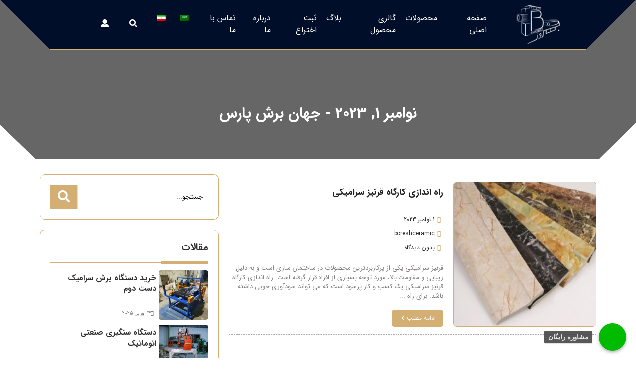

--- FILE ---
content_type: text/html; charset=UTF-8
request_url: https://boreshceramic.com/2023/11/01/
body_size: 16239
content:
<!doctype html>
<html dir="rtl" lang="fa-IR">
<head>
    <meta charset="UTF-8"/>
    <meta name="viewport" content="width=device-width, height=device-height">
    <link rel="profile" href="https://gmpg.org/xfn/11"/>
    <meta name='theme-color' content='#d4af73' /><meta name='robots' content='noindex, follow' />
	<style>img:is([sizes="auto" i], [sizes^="auto," i]) { contain-intrinsic-size: 3000px 1500px }</style>
	
	<!-- This site is optimized with the Yoast SEO plugin v26.6 - https://yoast.com/wordpress/plugins/seo/ -->
	<title>نوامبر 1, 2023 - جهان برش پارس</title><link rel="stylesheet" href="https://boreshceramic.com/wp-content/cache/min/1/6d9bb5c1556c5ab5082535b24132758c.css" media="all" data-minify="1" />
	<meta property="og:locale" content="fa_IR" />
	<meta property="og:type" content="website" />
	<meta property="og:title" content="نوامبر 1, 2023 - جهان برش پارس" />
	<meta property="og:url" content="https://boreshceramic.com/2023/11/01/" />
	<meta property="og:site_name" content="جهان برش پارس" />
	<meta property="og:image" content="https://boreshceramic.com/wp-content/uploads/2022/12/cropped-IMG-20221225-WA0000.jpg" />
	<meta property="og:image:width" content="512" />
	<meta property="og:image:height" content="512" />
	<meta property="og:image:type" content="image/jpeg" />
	<meta name="twitter:card" content="summary_large_image" />
	<script type="application/ld+json" class="yoast-schema-graph">{"@context":"https://schema.org","@graph":[{"@type":"CollectionPage","@id":"https://boreshceramic.com/2023/11/01/","url":"https://boreshceramic.com/2023/11/01/","name":"نوامبر 1, 2023 - جهان برش پارس","isPartOf":{"@id":"https://boreshceramic.com/#website"},"primaryImageOfPage":{"@id":"https://boreshceramic.com/2023/11/01/#primaryimage"},"image":{"@id":"https://boreshceramic.com/2023/11/01/#primaryimage"},"thumbnailUrl":"https://boreshceramic.com/wp-content/uploads/2023/11/کارگاه-قرنیز-سرامیکی.jpg","breadcrumb":{"@id":"https://boreshceramic.com/2023/11/01/#breadcrumb"},"inLanguage":"fa-IR"},{"@type":"ImageObject","inLanguage":"fa-IR","@id":"https://boreshceramic.com/2023/11/01/#primaryimage","url":"https://boreshceramic.com/wp-content/uploads/2023/11/کارگاه-قرنیز-سرامیکی.jpg","contentUrl":"https://boreshceramic.com/wp-content/uploads/2023/11/کارگاه-قرنیز-سرامیکی.jpg","width":555,"height":416,"caption":"کارگاه قرنیز سرامیکی"},{"@type":"BreadcrumbList","@id":"https://boreshceramic.com/2023/11/01/#breadcrumb","itemListElement":[{"@type":"ListItem","position":1,"name":"خانه","item":"https://boreshceramic.com/"},{"@type":"ListItem","position":2,"name":"بایگانی‌ها برای نوامبر 1, 2023"}]},{"@type":"WebSite","@id":"https://boreshceramic.com/#website","url":"https://boreshceramic.com/","name":"برش سرامیک بهروز","description":"تولید کننده دستگاه برش سرامیک و کاشی","alternateName":"برش سرامیک بهروز","potentialAction":[{"@type":"SearchAction","target":{"@type":"EntryPoint","urlTemplate":"https://boreshceramic.com/?s={search_term_string}"},"query-input":{"@type":"PropertyValueSpecification","valueRequired":true,"valueName":"search_term_string"}}],"inLanguage":"fa-IR"}]}</script>
	<!-- / Yoast SEO plugin. -->


<link href='https://fonts.gstatic.com' crossorigin rel='preconnect' />
<link rel="alternate" type="application/rss+xml" title="جهان برش پارس &raquo; خوراک" href="https://boreshceramic.com/feed/" />
<link rel="alternate" type="application/rss+xml" title="جهان برش پارس &raquo; خوراک دیدگاه‌ها" href="https://boreshceramic.com/comments/feed/" />
<style id='wp-emoji-styles-inline-css' type='text/css'>

	img.wp-smiley, img.emoji {
		display: inline !important;
		border: none !important;
		box-shadow: none !important;
		height: 1em !important;
		width: 1em !important;
		margin: 0 0.07em !important;
		vertical-align: -0.1em !important;
		background: none !important;
		padding: 0 !important;
	}
</style>

<style id='wp-block-library-theme-inline-css' type='text/css'>
.wp-block-audio :where(figcaption){color:#555;font-size:13px;text-align:center}.is-dark-theme .wp-block-audio :where(figcaption){color:#ffffffa6}.wp-block-audio{margin:0 0 1em}.wp-block-code{border:1px solid #ccc;border-radius:4px;font-family:Menlo,Consolas,monaco,monospace;padding:.8em 1em}.wp-block-embed :where(figcaption){color:#555;font-size:13px;text-align:center}.is-dark-theme .wp-block-embed :where(figcaption){color:#ffffffa6}.wp-block-embed{margin:0 0 1em}.blocks-gallery-caption{color:#555;font-size:13px;text-align:center}.is-dark-theme .blocks-gallery-caption{color:#ffffffa6}:root :where(.wp-block-image figcaption){color:#555;font-size:13px;text-align:center}.is-dark-theme :root :where(.wp-block-image figcaption){color:#ffffffa6}.wp-block-image{margin:0 0 1em}.wp-block-pullquote{border-bottom:4px solid;border-top:4px solid;color:currentColor;margin-bottom:1.75em}.wp-block-pullquote cite,.wp-block-pullquote footer,.wp-block-pullquote__citation{color:currentColor;font-size:.8125em;font-style:normal;text-transform:uppercase}.wp-block-quote{border-left:.25em solid;margin:0 0 1.75em;padding-left:1em}.wp-block-quote cite,.wp-block-quote footer{color:currentColor;font-size:.8125em;font-style:normal;position:relative}.wp-block-quote:where(.has-text-align-right){border-left:none;border-right:.25em solid;padding-left:0;padding-right:1em}.wp-block-quote:where(.has-text-align-center){border:none;padding-left:0}.wp-block-quote.is-large,.wp-block-quote.is-style-large,.wp-block-quote:where(.is-style-plain){border:none}.wp-block-search .wp-block-search__label{font-weight:700}.wp-block-search__button{border:1px solid #ccc;padding:.375em .625em}:where(.wp-block-group.has-background){padding:1.25em 2.375em}.wp-block-separator.has-css-opacity{opacity:.4}.wp-block-separator{border:none;border-bottom:2px solid;margin-left:auto;margin-right:auto}.wp-block-separator.has-alpha-channel-opacity{opacity:1}.wp-block-separator:not(.is-style-wide):not(.is-style-dots){width:100px}.wp-block-separator.has-background:not(.is-style-dots){border-bottom:none;height:1px}.wp-block-separator.has-background:not(.is-style-wide):not(.is-style-dots){height:2px}.wp-block-table{margin:0 0 1em}.wp-block-table td,.wp-block-table th{word-break:normal}.wp-block-table :where(figcaption){color:#555;font-size:13px;text-align:center}.is-dark-theme .wp-block-table :where(figcaption){color:#ffffffa6}.wp-block-video :where(figcaption){color:#555;font-size:13px;text-align:center}.is-dark-theme .wp-block-video :where(figcaption){color:#ffffffa6}.wp-block-video{margin:0 0 1em}:root :where(.wp-block-template-part.has-background){margin-bottom:0;margin-top:0;padding:1.25em 2.375em}
</style>
<style id='classic-theme-styles-inline-css' type='text/css'>
/*! This file is auto-generated */
.wp-block-button__link{color:#fff;background-color:#32373c;border-radius:9999px;box-shadow:none;text-decoration:none;padding:calc(.667em + 2px) calc(1.333em + 2px);font-size:1.125em}.wp-block-file__button{background:#32373c;color:#fff;text-decoration:none}
</style>
<style id='global-styles-inline-css' type='text/css'>
:root{--wp--preset--aspect-ratio--square: 1;--wp--preset--aspect-ratio--4-3: 4/3;--wp--preset--aspect-ratio--3-4: 3/4;--wp--preset--aspect-ratio--3-2: 3/2;--wp--preset--aspect-ratio--2-3: 2/3;--wp--preset--aspect-ratio--16-9: 16/9;--wp--preset--aspect-ratio--9-16: 9/16;--wp--preset--color--black: #000000;--wp--preset--color--cyan-bluish-gray: #abb8c3;--wp--preset--color--white: #ffffff;--wp--preset--color--pale-pink: #f78da7;--wp--preset--color--vivid-red: #cf2e2e;--wp--preset--color--luminous-vivid-orange: #ff6900;--wp--preset--color--luminous-vivid-amber: #fcb900;--wp--preset--color--light-green-cyan: #7bdcb5;--wp--preset--color--vivid-green-cyan: #00d084;--wp--preset--color--pale-cyan-blue: #8ed1fc;--wp--preset--color--vivid-cyan-blue: #0693e3;--wp--preset--color--vivid-purple: #9b51e0;--wp--preset--gradient--vivid-cyan-blue-to-vivid-purple: linear-gradient(135deg,rgba(6,147,227,1) 0%,rgb(155,81,224) 100%);--wp--preset--gradient--light-green-cyan-to-vivid-green-cyan: linear-gradient(135deg,rgb(122,220,180) 0%,rgb(0,208,130) 100%);--wp--preset--gradient--luminous-vivid-amber-to-luminous-vivid-orange: linear-gradient(135deg,rgba(252,185,0,1) 0%,rgba(255,105,0,1) 100%);--wp--preset--gradient--luminous-vivid-orange-to-vivid-red: linear-gradient(135deg,rgba(255,105,0,1) 0%,rgb(207,46,46) 100%);--wp--preset--gradient--very-light-gray-to-cyan-bluish-gray: linear-gradient(135deg,rgb(238,238,238) 0%,rgb(169,184,195) 100%);--wp--preset--gradient--cool-to-warm-spectrum: linear-gradient(135deg,rgb(74,234,220) 0%,rgb(151,120,209) 20%,rgb(207,42,186) 40%,rgb(238,44,130) 60%,rgb(251,105,98) 80%,rgb(254,248,76) 100%);--wp--preset--gradient--blush-light-purple: linear-gradient(135deg,rgb(255,206,236) 0%,rgb(152,150,240) 100%);--wp--preset--gradient--blush-bordeaux: linear-gradient(135deg,rgb(254,205,165) 0%,rgb(254,45,45) 50%,rgb(107,0,62) 100%);--wp--preset--gradient--luminous-dusk: linear-gradient(135deg,rgb(255,203,112) 0%,rgb(199,81,192) 50%,rgb(65,88,208) 100%);--wp--preset--gradient--pale-ocean: linear-gradient(135deg,rgb(255,245,203) 0%,rgb(182,227,212) 50%,rgb(51,167,181) 100%);--wp--preset--gradient--electric-grass: linear-gradient(135deg,rgb(202,248,128) 0%,rgb(113,206,126) 100%);--wp--preset--gradient--midnight: linear-gradient(135deg,rgb(2,3,129) 0%,rgb(40,116,252) 100%);--wp--preset--font-size--small: 13px;--wp--preset--font-size--medium: 20px;--wp--preset--font-size--large: 36px;--wp--preset--font-size--x-large: 42px;--wp--preset--spacing--20: 0.44rem;--wp--preset--spacing--30: 0.67rem;--wp--preset--spacing--40: 1rem;--wp--preset--spacing--50: 1.5rem;--wp--preset--spacing--60: 2.25rem;--wp--preset--spacing--70: 3.38rem;--wp--preset--spacing--80: 5.06rem;--wp--preset--shadow--natural: 6px 6px 9px rgba(0, 0, 0, 0.2);--wp--preset--shadow--deep: 12px 12px 50px rgba(0, 0, 0, 0.4);--wp--preset--shadow--sharp: 6px 6px 0px rgba(0, 0, 0, 0.2);--wp--preset--shadow--outlined: 6px 6px 0px -3px rgba(255, 255, 255, 1), 6px 6px rgba(0, 0, 0, 1);--wp--preset--shadow--crisp: 6px 6px 0px rgba(0, 0, 0, 1);}:where(.is-layout-flex){gap: 0.5em;}:where(.is-layout-grid){gap: 0.5em;}body .is-layout-flex{display: flex;}.is-layout-flex{flex-wrap: wrap;align-items: center;}.is-layout-flex > :is(*, div){margin: 0;}body .is-layout-grid{display: grid;}.is-layout-grid > :is(*, div){margin: 0;}:where(.wp-block-columns.is-layout-flex){gap: 2em;}:where(.wp-block-columns.is-layout-grid){gap: 2em;}:where(.wp-block-post-template.is-layout-flex){gap: 1.25em;}:where(.wp-block-post-template.is-layout-grid){gap: 1.25em;}.has-black-color{color: var(--wp--preset--color--black) !important;}.has-cyan-bluish-gray-color{color: var(--wp--preset--color--cyan-bluish-gray) !important;}.has-white-color{color: var(--wp--preset--color--white) !important;}.has-pale-pink-color{color: var(--wp--preset--color--pale-pink) !important;}.has-vivid-red-color{color: var(--wp--preset--color--vivid-red) !important;}.has-luminous-vivid-orange-color{color: var(--wp--preset--color--luminous-vivid-orange) !important;}.has-luminous-vivid-amber-color{color: var(--wp--preset--color--luminous-vivid-amber) !important;}.has-light-green-cyan-color{color: var(--wp--preset--color--light-green-cyan) !important;}.has-vivid-green-cyan-color{color: var(--wp--preset--color--vivid-green-cyan) !important;}.has-pale-cyan-blue-color{color: var(--wp--preset--color--pale-cyan-blue) !important;}.has-vivid-cyan-blue-color{color: var(--wp--preset--color--vivid-cyan-blue) !important;}.has-vivid-purple-color{color: var(--wp--preset--color--vivid-purple) !important;}.has-black-background-color{background-color: var(--wp--preset--color--black) !important;}.has-cyan-bluish-gray-background-color{background-color: var(--wp--preset--color--cyan-bluish-gray) !important;}.has-white-background-color{background-color: var(--wp--preset--color--white) !important;}.has-pale-pink-background-color{background-color: var(--wp--preset--color--pale-pink) !important;}.has-vivid-red-background-color{background-color: var(--wp--preset--color--vivid-red) !important;}.has-luminous-vivid-orange-background-color{background-color: var(--wp--preset--color--luminous-vivid-orange) !important;}.has-luminous-vivid-amber-background-color{background-color: var(--wp--preset--color--luminous-vivid-amber) !important;}.has-light-green-cyan-background-color{background-color: var(--wp--preset--color--light-green-cyan) !important;}.has-vivid-green-cyan-background-color{background-color: var(--wp--preset--color--vivid-green-cyan) !important;}.has-pale-cyan-blue-background-color{background-color: var(--wp--preset--color--pale-cyan-blue) !important;}.has-vivid-cyan-blue-background-color{background-color: var(--wp--preset--color--vivid-cyan-blue) !important;}.has-vivid-purple-background-color{background-color: var(--wp--preset--color--vivid-purple) !important;}.has-black-border-color{border-color: var(--wp--preset--color--black) !important;}.has-cyan-bluish-gray-border-color{border-color: var(--wp--preset--color--cyan-bluish-gray) !important;}.has-white-border-color{border-color: var(--wp--preset--color--white) !important;}.has-pale-pink-border-color{border-color: var(--wp--preset--color--pale-pink) !important;}.has-vivid-red-border-color{border-color: var(--wp--preset--color--vivid-red) !important;}.has-luminous-vivid-orange-border-color{border-color: var(--wp--preset--color--luminous-vivid-orange) !important;}.has-luminous-vivid-amber-border-color{border-color: var(--wp--preset--color--luminous-vivid-amber) !important;}.has-light-green-cyan-border-color{border-color: var(--wp--preset--color--light-green-cyan) !important;}.has-vivid-green-cyan-border-color{border-color: var(--wp--preset--color--vivid-green-cyan) !important;}.has-pale-cyan-blue-border-color{border-color: var(--wp--preset--color--pale-cyan-blue) !important;}.has-vivid-cyan-blue-border-color{border-color: var(--wp--preset--color--vivid-cyan-blue) !important;}.has-vivid-purple-border-color{border-color: var(--wp--preset--color--vivid-purple) !important;}.has-vivid-cyan-blue-to-vivid-purple-gradient-background{background: var(--wp--preset--gradient--vivid-cyan-blue-to-vivid-purple) !important;}.has-light-green-cyan-to-vivid-green-cyan-gradient-background{background: var(--wp--preset--gradient--light-green-cyan-to-vivid-green-cyan) !important;}.has-luminous-vivid-amber-to-luminous-vivid-orange-gradient-background{background: var(--wp--preset--gradient--luminous-vivid-amber-to-luminous-vivid-orange) !important;}.has-luminous-vivid-orange-to-vivid-red-gradient-background{background: var(--wp--preset--gradient--luminous-vivid-orange-to-vivid-red) !important;}.has-very-light-gray-to-cyan-bluish-gray-gradient-background{background: var(--wp--preset--gradient--very-light-gray-to-cyan-bluish-gray) !important;}.has-cool-to-warm-spectrum-gradient-background{background: var(--wp--preset--gradient--cool-to-warm-spectrum) !important;}.has-blush-light-purple-gradient-background{background: var(--wp--preset--gradient--blush-light-purple) !important;}.has-blush-bordeaux-gradient-background{background: var(--wp--preset--gradient--blush-bordeaux) !important;}.has-luminous-dusk-gradient-background{background: var(--wp--preset--gradient--luminous-dusk) !important;}.has-pale-ocean-gradient-background{background: var(--wp--preset--gradient--pale-ocean) !important;}.has-electric-grass-gradient-background{background: var(--wp--preset--gradient--electric-grass) !important;}.has-midnight-gradient-background{background: var(--wp--preset--gradient--midnight) !important;}.has-small-font-size{font-size: var(--wp--preset--font-size--small) !important;}.has-medium-font-size{font-size: var(--wp--preset--font-size--medium) !important;}.has-large-font-size{font-size: var(--wp--preset--font-size--large) !important;}.has-x-large-font-size{font-size: var(--wp--preset--font-size--x-large) !important;}
:where(.wp-block-post-template.is-layout-flex){gap: 1.25em;}:where(.wp-block-post-template.is-layout-grid){gap: 1.25em;}
:where(.wp-block-columns.is-layout-flex){gap: 2em;}:where(.wp-block-columns.is-layout-grid){gap: 2em;}
:root :where(.wp-block-pullquote){font-size: 1.5em;line-height: 1.6;}
</style>




<style id='ez-toc-inline-css' type='text/css'>
div#ez-toc-container .ez-toc-title {font-size: 120%;}div#ez-toc-container .ez-toc-title {font-weight: 500;}div#ez-toc-container ul li , div#ez-toc-container ul li a {font-size: 95%;}div#ez-toc-container ul li , div#ez-toc-container ul li a {font-weight: 500;}div#ez-toc-container nav ul ul li {font-size: 90%;}.ez-toc-box-title {font-weight: bold; margin-bottom: 10px; text-align: center; text-transform: uppercase; letter-spacing: 1px; color: #666; padding-bottom: 5px;position:absolute;top:-4%;left:5%;background-color: inherit;transition: top 0.3s ease;}.ez-toc-box-title.toc-closed {top:-25%;}
.ez-toc-container-direction {direction: rtl;}.ez-toc-counter-rtl ul {direction: rtl;counter-reset: item-level1, item-level2, item-level3, item-level4, item-level5, item-level6;}.ez-toc-counter-rtl ul ul {direction: rtl;counter-reset: item-level2, item-level3, item-level4, item-level5, item-level6;}.ez-toc-counter-rtl ul ul ul {direction: rtl;counter-reset: item-level3, item-level4, item-level5, item-level6;}.ez-toc-counter-rtl ul ul ul ul {direction: rtl;counter-reset: item-level4, item-level5, item-level6;}.ez-toc-counter-rtl ul ul ul ul ul {direction: rtl;counter-reset: item-level5, item-level6;}.ez-toc-counter-rtl ul ul ul ul ul ul {direction: rtl;counter-reset: item-level6;}.ez-toc-counter-rtl ul li {counter-increment: item-level1;}.ez-toc-counter-rtl ul ul li {counter-increment: item-level2;}.ez-toc-counter-rtl ul ul ul li {counter-increment: item-level3;}.ez-toc-counter-rtl ul ul ul ul li {counter-increment: item-level4;}.ez-toc-counter-rtl ul ul ul ul ul li {counter-increment: item-level5;}.ez-toc-counter-rtl ul ul ul ul ul ul li {counter-increment: item-level6;}.ez-toc-counter-rtl nav ul li a::before {content: counter(item-level1, decimal) '. ';float: right;margin-left: 0.2rem;flex-grow: 0;flex-shrink: 0;  }.ez-toc-counter-rtl nav ul ul li a::before {content: counter(item-level2, decimal) "." counter(item-level1, decimal) '. ';float: right;margin-left: 0.2rem;flex-grow: 0;flex-shrink: 0;  }.ez-toc-counter-rtl nav ul ul ul li a::before {content: counter(item-level3, decimal) "." counter(item-level2, decimal) "." counter(item-level1, decimal) '. ';float: right;margin-left: 0.2rem;flex-grow: 0;flex-shrink: 0;  }.ez-toc-counter-rtl nav ul ul ul ul li a::before {content: counter(item-level4, decimal) "." counter(item-level3, decimal) "." counter(item-level2, decimal) "." counter(item-level1, decimal) '. ';float: right;margin-left: 0.2rem;flex-grow: 0;flex-shrink: 0;  }.ez-toc-counter-rtl nav ul ul ul ul ul li a::before {content: counter(item-level5, decimal) "." counter(item-level4, decimal) "." counter(item-level3, decimal) "." counter(item-level2, decimal) "." counter(item-level1, decimal) '. ';float: right;margin-left: 0.2rem;flex-grow: 0;flex-shrink: 0;  }.ez-toc-counter-rtl nav ul ul ul ul ul ul li a::before {content: counter(item-level6, decimal) "." counter(item-level5, decimal) "." counter(item-level4, decimal) "." counter(item-level3, decimal) "." counter(item-level2, decimal) "." counter(item-level1, decimal) '. ';float: right;margin-left: 0.2rem;flex-grow: 0;flex-shrink: 0;  }.ez-toc-widget-direction {direction: rtl;}.ez-toc-widget-container-rtl ul {direction: rtl;counter-reset: item-level1, item-level2, item-level3, item-level4, item-level5, item-level6;}.ez-toc-widget-container-rtl ul ul {direction: rtl;counter-reset: item-level2, item-level3, item-level4, item-level5, item-level6;}.ez-toc-widget-container-rtl ul ul ul {direction: rtl;counter-reset: item-level3, item-level4, item-level5, item-level6;}.ez-toc-widget-container-rtl ul ul ul ul {direction: rtl;counter-reset: item-level4, item-level5, item-level6;}.ez-toc-widget-container-rtl ul ul ul ul ul {direction: rtl;counter-reset: item-level5, item-level6;}.ez-toc-widget-container-rtl ul ul ul ul ul ul {direction: rtl;counter-reset: item-level6;}.ez-toc-widget-container-rtl ul li {counter-increment: item-level1;}.ez-toc-widget-container-rtl ul ul li {counter-increment: item-level2;}.ez-toc-widget-container-rtl ul ul ul li {counter-increment: item-level3;}.ez-toc-widget-container-rtl ul ul ul ul li {counter-increment: item-level4;}.ez-toc-widget-container-rtl ul ul ul ul ul li {counter-increment: item-level5;}.ez-toc-widget-container-rtl ul ul ul ul ul ul li {counter-increment: item-level6;}.ez-toc-widget-container-rtl nav ul li a::before {content: counter(item-level1, decimal) '. ';float: right;margin-left: 0.2rem;flex-grow: 0;flex-shrink: 0;  }.ez-toc-widget-container-rtl nav ul ul li a::before {content: counter(item-level2, decimal) "." counter(item-level1, decimal) '. ';float: right;margin-left: 0.2rem;flex-grow: 0;flex-shrink: 0;  }.ez-toc-widget-container-rtl nav ul ul ul li a::before {content: counter(item-level3, decimal) "." counter(item-level2, decimal) "." counter(item-level1, decimal) '. ';float: right;margin-left: 0.2rem;flex-grow: 0;flex-shrink: 0;  }.ez-toc-widget-container-rtl nav ul ul ul ul li a::before {content: counter(item-level4, decimal) "." counter(item-level3, decimal) "." counter(item-level2, decimal) "." counter(item-level1, decimal) '. ';float: right;margin-left: 0.2rem;flex-grow: 0;flex-shrink: 0;  }.ez-toc-widget-container-rtl nav ul ul ul ul ul li a::before {content: counter(item-level5, decimal) "." counter(item-level4, decimal) "." counter(item-level3, decimal) "." counter(item-level2, decimal) "." counter(item-level1, decimal) '. ';float: right;margin-left: 0.2rem;flex-grow: 0;flex-shrink: 0;  }.ez-toc-widget-container-rtl nav ul ul ul ul ul ul li a::before {content: counter(item-level6, decimal) "." counter(item-level5, decimal) "." counter(item-level4, decimal) "." counter(item-level3, decimal) "." counter(item-level2, decimal) "." counter(item-level1, decimal) '. ';float: right;margin-left: 0.2rem;flex-grow: 0;flex-shrink: 0;  }
</style>







<style id='rocket-lazyload-inline-css' type='text/css'>
.rll-youtube-player{position:relative;padding-bottom:56.23%;height:0;overflow:hidden;max-width:100%;}.rll-youtube-player iframe{position:absolute;top:0;left:0;width:100%;height:100%;z-index:100;background:0 0}.rll-youtube-player img{bottom:0;display:block;left:0;margin:auto;max-width:100%;width:100%;position:absolute;right:0;top:0;border:none;height:auto;cursor:pointer;-webkit-transition:.4s all;-moz-transition:.4s all;transition:.4s all}.rll-youtube-player img:hover{-webkit-filter:brightness(75%)}.rll-youtube-player .play{height:72px;width:72px;left:50%;top:50%;margin-left:-36px;margin-top:-36px;position:absolute;background:url(https://boreshceramic.com/wp-content/plugins/wp-rocket/assets/img/youtube.png) no-repeat;cursor:pointer}.wp-has-aspect-ratio .rll-youtube-player{position:absolute;padding-bottom:0;width:100%;height:100%;top:0;bottom:0;left:0;right:0}
</style>










<link rel="https://api.w.org/" href="https://boreshceramic.com/wp-json/" /><link rel="EditURI" type="application/rsd+xml" title="RSD" href="https://boreshceramic.com/xmlrpc.php?rsd" />
<meta name="generator" content="WordPress 6.7.4" />
<link rel="alternate" hreflang="fa-IR" href="https://boreshceramic.com/2023/11/01/"/>
<link rel="alternate" hreflang="ar" href="https://boreshceramic.com/ar/2023/11/01/"/>
<link rel="alternate" hreflang="fa" href="https://boreshceramic.com/2023/11/01/"/>
<link rel="icon" href="https://boreshceramic.com/wp-content/uploads/2023/09/cropped-WhatsApp-Image-2023-09-08-at-21.07.12-2-32x32.jpeg" sizes="32x32" />
<link rel="icon" href="https://boreshceramic.com/wp-content/uploads/2023/09/cropped-WhatsApp-Image-2023-09-08-at-21.07.12-2-192x192.jpeg" sizes="192x192" />
<link rel="apple-touch-icon" href="https://boreshceramic.com/wp-content/uploads/2023/09/cropped-WhatsApp-Image-2023-09-08-at-21.07.12-2-180x180.jpeg" />
<meta name="msapplication-TileImage" content="https://boreshceramic.com/wp-content/uploads/2023/09/cropped-WhatsApp-Image-2023-09-08-at-21.07.12-2-270x270.jpeg" />
<noscript><style id="rocket-lazyload-nojs-css">.rll-youtube-player, [data-lazy-src]{display:none !important;}</style></noscript></head><body class="rtl archive date wp-embed-responsive translatepress-fa_IR elementor-default elementor-kit-2334">

<header class="position-header" >		<div data-elementor-type="page" data-elementor-id="2342" class="elementor elementor-2342">
						<div class="elementor-inner">
				<div class="elementor-section-wrap">
									<section class="elementor-section elementor-top-section elementor-element elementor-element-55cfbd42 elementor-section-full_width header-avat tmt-sticky-yes elementor-section-height-default elementor-section-height-default" data-id="55cfbd42" data-element_type="section">
						<div class="elementor-container elementor-column-gap-no">
							<div class="elementor-row">
					<div class="elementor-column elementor-col-100 elementor-top-column elementor-element elementor-element-2ee0dfae tmt-hidden-no" data-id="2ee0dfae" data-element_type="column">
			<div class="elementor-column-wrap elementor-element-populated">
							<div class="elementor-widget-wrap">
						<section class="elementor-section elementor-inner-section elementor-element elementor-element-5881257f broken elementor-section-full_width elementor-section-height-min-height elementor-section-content-middle elementor-section-height-default" data-id="5881257f" data-element_type="section" data-settings="{&quot;background_background&quot;:&quot;classic&quot;}">
						<div class="elementor-container elementor-column-gap-default">
							<div class="elementor-row">
					<div class="elementor-column elementor-col-16 elementor-inner-column elementor-element elementor-element-18227d53 tmt-hidden-no" data-id="18227d53" data-element_type="column">
			<div class="elementor-column-wrap elementor-element-populated">
							<div class="elementor-widget-wrap">
						<div class="elementor-element elementor-element-7913aa89 z-index-tablet elementor-widget elementor-widget-image" data-id="7913aa89" data-element_type="widget" data-widget_type="image.default">
				<div class="elementor-widget-container">
								<div class="elementor-image">
													<a href="http://boreshceramic.com/">
							<img width="167" height="82" src="data:image/svg+xml,%3Csvg%20xmlns='http://www.w3.org/2000/svg'%20viewBox='0%200%20167%2082'%3E%3C/svg%3E" class="attachment-large size-large wp-image-3119" alt="" data-lazy-src="https://boreshceramic.com/wp-content/uploads/2020/04/logo-png.png" /><noscript><img width="167" height="82" src="https://boreshceramic.com/wp-content/uploads/2020/04/logo-png.png" class="attachment-large size-large wp-image-3119" alt="" /></noscript>								</a>
														</div>
						</div>
				</div>
						</div>
					</div>
		</div>
				<div class="elementor-column elementor-col-16 elementor-inner-column elementor-element elementor-element-29d905e9 tmt-hidden-no" data-id="29d905e9" data-element_type="column">
			<div class="elementor-column-wrap elementor-element-populated">
							<div class="elementor-widget-wrap">
						<div class="elementor-element elementor-element-4d8eead8 elementor-widget-tablet__width-inherit tmt-drop-bottom tmt-drop2-right responsive-fix open-position-right open-sub-menu-no elementor-widget elementor-widget-tmt-navbar" data-id="4d8eead8" data-element_type="widget" data-widget_type="tmt-navbar.default">
				<div class="elementor-widget-container">
			        <div id="tmt-navbar-4d8eead8" class="tmt-navbar-wrapper">
            <div class="flex main-bar"><div class="bars"><i class="fas fa-bars"></i></div></div>
            <nav class="menu"><ul id="tmt-navmenu" class="main-menu flex tmt-icon-f107"><li id="menu-item-2253" class="menu-item menu-item-type-post_type menu-item-object-page menu-item-home menu-item-2253"><a title="صفحه اصلی" href="https://boreshceramic.com/">صفحه اصلی</a></li>
<li id="menu-item-3244" class="menu-item menu-item-type-post_type menu-item-object-page menu-item-3244"><a title="محصولات" href="https://boreshceramic.com/shop/">محصولات</a></li>
<li id="menu-item-3235" class="menu-item menu-item-type-post_type menu-item-object-page menu-item-3235"><a title="گالری محصول" href="https://boreshceramic.com/%da%af%d8%a7%d9%84%d8%b1%db%8c-%d9%85%d8%ad%d8%b5%d9%88%d9%84/">گالری محصول</a></li>
<li id="menu-item-3245" class="menu-item menu-item-type-post_type menu-item-object-page menu-item-3245"><a title="بلاگ" href="https://boreshceramic.com/%d8%a8%d9%84%d8%a7%da%af/">بلاگ</a></li>
<li id="menu-item-3262" class="menu-item menu-item-type-post_type menu-item-object-page menu-item-3262"><a title="ثبت اختراع" href="https://boreshceramic.com/%d8%ab%d8%a8%d8%aa-%d8%a7%d8%ae%d8%aa%d8%b1%d8%a7%d8%b9/">ثبت اختراع</a></li>
<li id="menu-item-3138" class="menu-item menu-item-type-post_type menu-item-object-page menu-item-3138"><a title="درباره ما" href="https://boreshceramic.com/%d8%af%d8%b1%d8%a8%d8%a7%d8%b1%d9%87-%d9%85%d8%a7/">درباره ما</a></li>
<li id="menu-item-1360" class="menu-item menu-item-type-post_type menu-item-object-page menu-item-1360"><a title="تماس با ما" href="https://boreshceramic.com/%d8%aa%d9%85%d8%a7%d8%b3-%d8%a8%d8%a7-%d9%85%d8%a7/">تماس با ما</a></li>
<li id="menu-item-3383" class="trp-language-switcher-container menu-item menu-item-type-post_type menu-item-object-language_switcher menu-item-3383"><a href="https://boreshceramic.com/ar/2023/11/01/"><span data-no-translation><img class="trp-flag-image" src="data:image/svg+xml,%3Csvg%20xmlns='http://www.w3.org/2000/svg'%20viewBox='0%200%2018%2012'%3E%3C/svg%3E" width="18" height="12" alt="ar" title="Arabic" data-lazy-src="https://boreshceramic.com/wp-content/plugins/translatepress-multilingual/assets/images/flags/ar.png"><noscript><img class="trp-flag-image" src="https://boreshceramic.com/wp-content/plugins/translatepress-multilingual/assets/images/flags/ar.png" width="18" height="12" alt="ar" title="Arabic"></noscript></span></a></li>
<li id="menu-item-3384" class="trp-language-switcher-container menu-item menu-item-type-post_type menu-item-object-language_switcher current-language-menu-item menu-item-3384"><a href="https://boreshceramic.com/2023/11/01/"><span data-no-translation><img class="trp-flag-image" src="data:image/svg+xml,%3Csvg%20xmlns='http://www.w3.org/2000/svg'%20viewBox='0%200%2018%2012'%3E%3C/svg%3E" width="18" height="12" alt="fa_IR" title="Persian" data-lazy-src="https://boreshceramic.com/wp-content/plugins/translatepress-multilingual/assets/images/flags/fa_IR.png"><noscript><img class="trp-flag-image" src="https://boreshceramic.com/wp-content/plugins/translatepress-multilingual/assets/images/flags/fa_IR.png" width="18" height="12" alt="fa_IR" title="Persian"></noscript></span></a></li>
</ul></nav>
        </div>
        		</div>
				</div>
						</div>
					</div>
		</div>
				<div class="elementor-column elementor-col-16 elementor-inner-column elementor-element elementor-element-420eb667 tmt-hidden-no" data-id="420eb667" data-element_type="column">
			<div class="elementor-column-wrap elementor-element-populated">
							<div class="elementor-widget-wrap">
						<div class="elementor-element elementor-element-4b4f3e1a z-index-tablet elementor-widget elementor-widget-tmt-search-form" data-id="4b4f3e1a" data-element_type="widget" data-widget_type="tmt-search-form.default">
				<div class="elementor-widget-container">
			<div class='search-form drop-down flex justify-content-left'><div><span class="drop-down-btn inline-flex align-items-center"> <i aria-hidden="true" class="fas fa-search"></i></span><div class='search-content drop-down-content left-0'>        <form class="flex align-items-center justify-content-left search" method="get" action="https://boreshceramic.com">
            <input type="search" name="s" placeholder="جستجو...">
            <button type="submit">
                <i aria-hidden="true" class="fas fa-search"></i>            </button>
        </form>
        </div></div></div>		</div>
				</div>
						</div>
					</div>
		</div>
				<div class="elementor-column elementor-col-16 elementor-inner-column elementor-element elementor-element-52b72f tmt-hidden-no" data-id="52b72f" data-element_type="column">
			<div class="elementor-column-wrap">
							<div class="elementor-widget-wrap">
								</div>
					</div>
		</div>
				<div class="elementor-column elementor-col-16 elementor-inner-column elementor-element elementor-element-6c771e1d tmt-hidden-no" data-id="6c771e1d" data-element_type="column">
			<div class="elementor-column-wrap elementor-element-populated">
							<div class="elementor-widget-wrap">
						<div class="elementor-element elementor-element-16b8cc6d z-index-tablet elementor-widget elementor-widget-tmt-login" data-id="16b8cc6d" data-element_type="widget" data-widget_type="tmt-login.default">
				<div class="elementor-widget-container">
			<div class='user-login drop-down flex justify-content-left'><div><div class="inline-flex btn-login align-items-center drop-down-btn"> <span class='icon'><i aria-hidden="true" class="fas fa-user-alt"></i></span></div><div class='user-content drop-down-content left-0'><form name="loginform" id="loginform" action="https://boreshceramic.com/wp-login.php" method="post"><p class="login-username">
				<label for="user_login">نام کاربری یا نشانی ایمیل</label>
				<input type="text" name="log" id="user_login" autocomplete="username" class="input" value="" size="20" />
			</p><p class="login-password">
				<label for="user_pass">رمز عبور</label>
				<input type="password" name="pwd" id="user_pass" autocomplete="current-password" spellcheck="false" class="input" value="" size="20" />
			</p><p class="aiowps-captcha"><label for="aiowps-captcha-answer-69786179b7c8e">لطفا پاسخ را به عدد انگلیسی وارد کنید:</label><div class="aiowps-captcha-equation"><strong>پنج &#215; 3 = <input type="hidden" name="aiowps-captcha-string-info" class="aiowps-captcha-string-info" value="ep1rz4xtfr" /><input type="hidden" name="aiowps-captcha-temp-string" class="aiowps-captcha-temp-string" value="1769496953" /><input type="text" size="2" id="aiowps-captcha-answer-69786179b7c8e" class="aiowps-captcha-answer" name="aiowps-captcha-answer" value="" autocomplete="off" /></strong></div></p><p class="login-remember"><label><input name="rememberme" type="checkbox" id="rememberme" value="forever" /> مرا به خاطر بسپار</label></p><p class="login-submit">
				<input type="submit" name="wp-submit" id="wp-submit" class="button button-primary" value="ورود" />
				<input type="hidden" name="redirect_to" value="https://boreshceramic.com/2023/11/01/" />
			</p></form></div></div></div>		</div>
				</div>
						</div>
					</div>
		</div>
				<div class="elementor-column elementor-col-16 elementor-inner-column elementor-element elementor-element-417b4012 tmt-hidden-no" data-id="417b4012" data-element_type="column">
			<div class="elementor-column-wrap">
							<div class="elementor-widget-wrap">
								</div>
					</div>
		</div>
								</div>
					</div>
		</section>
						</div>
					</div>
		</div>
								</div>
					</div>
		</section>
									</div>
			</div>
					</div>
		</header>		<div data-elementor-type="page" data-elementor-id="2352" class="elementor elementor-2352">
						<div class="elementor-inner">
				<div class="elementor-section-wrap">
									<section class="elementor-section elementor-top-section elementor-element elementor-element-474f0500 elementor-section-height-min-height elementor-section-items-bottom elementor-section-boxed elementor-section-height-default" data-id="474f0500" data-element_type="section" data-settings="{&quot;background_background&quot;:&quot;classic&quot;,&quot;shape_divider_bottom&quot;:&quot;Rectangle26&quot;}">
							<div class="elementor-background-overlay"></div>
						<div class="elementor-shape elementor-shape-bottom" data-negative="false">
			<svg version="1.0" xmlns="http://www.w3.org/2000/svg"
 width="1309.000000pt" height="92.000000pt" viewBox="0 0 1309.000000 92.000000"
 preserveAspectRatio="xMidYMid slice">

<g transform="translate(0.000000,92.000000) scale(0.100000,-0.100000)">
<path class="elementor-shape-fill" d="M0 460 c0 -411 2 -460 16 -460 8 0 176 159 372 353 196 193 407 400
467 459 l110 108 -482 0 -483 0 0 -460z"/>
<path class="elementor-shape-fill" d="M12195 882 c22 -22 184 -178 360 -347 176 -170 368 -356 428 -414
l107 -106 0 453 0 452 -467 0 -468 0 40 -38z"/>
</g>
</svg>
		</div>
					<div class="elementor-container elementor-column-gap-default">
							<div class="elementor-row">
					<div class="elementor-column elementor-col-100 elementor-top-column elementor-element elementor-element-342886fa tmt-hidden-no" data-id="342886fa" data-element_type="column">
			<div class="elementor-column-wrap elementor-element-populated">
							<div class="elementor-widget-wrap">
						<div class="elementor-element elementor-element-7dce9d0b elementor-widget elementor-widget-tmt-title" data-id="7dce9d0b" data-element_type="widget" data-widget_type="tmt-title.default">
				<div class="elementor-widget-container">
			<h1 class='title text-center'>نوامبر 1, 2023 - جهان برش پارس</h1>		</div>
				</div>
						</div>
					</div>
		</div>
								</div>
					</div>
		</section>
				<section class="elementor-section elementor-top-section elementor-element elementor-element-1a78a348 elementor-section-boxed elementor-section-height-default elementor-section-height-default" data-id="1a78a348" data-element_type="section">
						<div class="elementor-container elementor-column-gap-default">
							<div class="elementor-row">
					<div class="elementor-column elementor-col-66 elementor-top-column elementor-element elementor-element-68f91afd tmt-hidden-no" data-id="68f91afd" data-element_type="column">
			<div class="elementor-column-wrap elementor-element-populated">
							<div class="elementor-widget-wrap">
						<div class="elementor-element elementor-element-53168b5b elementor-widget elementor-widget-themento-post-grid" data-id="53168b5b" data-element_type="widget" data-widget_type="themento-post-grid.default">
				<div class="elementor-widget-container">
			<div class='grid-project flex justify-content-between flex-wrap cols-1'><article class='tmt-posts'><div class='tmt-post flex '><figure class='project-figure'><a href='https://boreshceramic.com/ceramic-cornice-workshop/'><img width="300" height="225" src="data:image/svg+xml,%3Csvg%20xmlns='http://www.w3.org/2000/svg'%20viewBox='0%200%20300%20225'%3E%3C/svg%3E" class="attachment-medium size-medium wp-post-image" alt="راه اندازی کارگاه قرنیز سرامیکی" title="راه اندازی کارگاه قرنیز سرامیکی" decoding="async" fetchpriority="high" data-lazy-srcset="https://boreshceramic.com/wp-content/uploads/2023/11/کارگاه-قرنیز-سرامیکی-300x225.jpg 300w, https://boreshceramic.com/wp-content/uploads/2023/11/کارگاه-قرنیز-سرامیکی-16x12.jpg 16w, https://boreshceramic.com/wp-content/uploads/2023/11/کارگاه-قرنیز-سرامیکی.jpg 555w" data-lazy-sizes="(max-width: 300px) 100vw, 300px" data-lazy-src="https://boreshceramic.com/wp-content/uploads/2023/11/کارگاه-قرنیز-سرامیکی-300x225.jpg" /><noscript><img width="300" height="225" src="https://boreshceramic.com/wp-content/uploads/2023/11/کارگاه-قرنیز-سرامیکی-300x225.jpg" class="attachment-medium size-medium wp-post-image" alt="راه اندازی کارگاه قرنیز سرامیکی" title="راه اندازی کارگاه قرنیز سرامیکی" decoding="async" fetchpriority="high" srcset="https://boreshceramic.com/wp-content/uploads/2023/11/کارگاه-قرنیز-سرامیکی-300x225.jpg 300w, https://boreshceramic.com/wp-content/uploads/2023/11/کارگاه-قرنیز-سرامیکی-16x12.jpg 16w, https://boreshceramic.com/wp-content/uploads/2023/11/کارگاه-قرنیز-سرامیکی.jpg 555w" sizes="(max-width: 300px) 100vw, 300px" /></noscript></a><div class='hover'><div class='flex align-items-center justify-content-center flex-wrap'><a class="elementor-animation-grow" href='https://boreshceramic.com/ceramic-cornice-workshop/'><i class="fas fa-link"></i></a></div></div></figure><div class='info-post flex flex-column justify-content-between'><h3 class='title'><a href='https://boreshceramic.com/ceramic-cornice-workshop/'>راه اندازی کارگاه قرنیز سرامیکی</a></h3><div class="article-item flex align-items-right flex-column"><div class="date"><i aria-hidden="true" class="far fa-calendar-alt"></i>1 نوامبر 2023</div><div class="author"><i aria-hidden="true" class="far fa-user-circle"></i><a href="https://boreshceramic.com/author/boreshceramic/" title="ارسال شده توسط boreshceramic" rel="author">boreshceramic</a></div><div class="comments"><i aria-hidden="true" class="far fa-comment"></i>بدون دیدگاه</div></div><p>قرنیز سرامیکی یکی از پرکاربردترین محصولات در ساختمان سازی است و به دلیل زیبایی و مقاومت بالا، مورد توجه بسیاری از افراد قرار گرفته است. راه اندازی کارگاه قرنیز سرامیکی یک کسب و کار پرسود است که می تواند سودآوری خوبی داشته باشد.
برای راه ...</p><div class='read-more'><a class='inline-flex align-items-center' href='https://boreshceramic.com/ceramic-cornice-workshop/'>ادامه مطلب<i aria-hidden="true" class="fas fa-angle-left"></i></a></div></div></div></article></div>		</div>
				</div>
						</div>
					</div>
		</div>
				<div class="elementor-column elementor-col-33 elementor-top-column elementor-element elementor-element-e097b37 tmt-hidden-no" data-id="e097b37" data-element_type="column">
			<div class="elementor-column-wrap elementor-element-populated">
							<div class="elementor-widget-wrap">
						<section class="elementor-section elementor-inner-section elementor-element elementor-element-a6baa64 elementor-section-boxed elementor-section-height-default elementor-section-height-default" data-id="a6baa64" data-element_type="section">
						<div class="elementor-container elementor-column-gap-default">
							<div class="elementor-row">
					<div class="elementor-column elementor-col-100 elementor-inner-column elementor-element elementor-element-06c965b tmt-hidden-no" data-id="06c965b" data-element_type="column">
			<div class="elementor-column-wrap elementor-element-populated">
							<div class="elementor-widget-wrap">
						<div class="elementor-element elementor-element-43d670d elementor-widget elementor-widget-tmt-search-form" data-id="43d670d" data-element_type="widget" data-widget_type="tmt-search-form.default">
				<div class="elementor-widget-container">
			        <form class="flex align-items-center justify-content-center search" method="get" action="https://boreshceramic.com">
            <input type="search" name="s" placeholder="جستجو...">
            <button type="submit">
                <i aria-hidden="true" class="fas fa-search"></i>            </button>
        </form>
        		</div>
				</div>
						</div>
					</div>
		</div>
								</div>
					</div>
		</section>
				<section class="elementor-section elementor-inner-section elementor-element elementor-element-6a9494e elementor-section-boxed elementor-section-height-default elementor-section-height-default" data-id="6a9494e" data-element_type="section">
						<div class="elementor-container elementor-column-gap-default">
							<div class="elementor-row">
					<div class="elementor-column elementor-col-100 elementor-inner-column elementor-element elementor-element-b3b9944 tmt-hidden-no" data-id="b3b9944" data-element_type="column">
			<div class="elementor-column-wrap elementor-element-populated">
							<div class="elementor-widget-wrap">
						<div class="elementor-element elementor-element-bc6f341 tmt-h-color elementor-widget elementor-widget-tmt-heading" data-id="bc6f341" data-element_type="widget" data-widget_type="tmt-heading.default">
				<div class="elementor-widget-container">
			<div class="tmt-heading"><h3 class='sub-heading'></h3><h3 class='heading flex align-items-center justify-content-right'><span>مقالات</span></h3><div class='separator flex align-items-center justify-content-right'><hr></div></div>		</div>
				</div>
				<div class="elementor-element elementor-element-6f969ad elementor-widget elementor-widget-tmt-post-list" data-id="6f969ad" data-element_type="widget" data-widget_type="tmt-post-list.default">
				<div class="elementor-widget-container">
			<div class='post-list flex flex-wrap align-items-center justify-content-between'><div class='list-item flex align-items-center '><div class='list-image'><a href='https://boreshceramic.com/buying-a-second-hand-ceramic-cutting-machine/'><img width="150" height="150" src="data:image/svg+xml,%3Csvg%20xmlns='http://www.w3.org/2000/svg'%20viewBox='0%200%20150%20150'%3E%3C/svg%3E" class="attachment-thumbnail size-thumbnail wp-post-image" alt="خرید دستگاه برش سرامیک دست دوم" title="خرید دستگاه برش سرامیک دست دوم" decoding="async" data-lazy-srcset="https://boreshceramic.com/wp-content/uploads/2023/08/WhatsApp-Image-2023-07-10-at-23.09.54-150x150.jpeg 150w, https://boreshceramic.com/wp-content/uploads/2023/08/WhatsApp-Image-2023-07-10-at-23.09.54-300x300.jpeg 300w, https://boreshceramic.com/wp-content/uploads/2023/08/WhatsApp-Image-2023-07-10-at-23.09.54-1024x1024.jpeg 1024w, https://boreshceramic.com/wp-content/uploads/2023/08/WhatsApp-Image-2023-07-10-at-23.09.54-768x768.jpeg 768w, https://boreshceramic.com/wp-content/uploads/2023/08/WhatsApp-Image-2023-07-10-at-23.09.54-600x600.jpeg 600w, https://boreshceramic.com/wp-content/uploads/2023/08/WhatsApp-Image-2023-07-10-at-23.09.54-100x100.jpeg 100w, https://boreshceramic.com/wp-content/uploads/2023/08/WhatsApp-Image-2023-07-10-at-23.09.54.jpeg 1080w" data-lazy-sizes="(max-width: 150px) 100vw, 150px" data-lazy-src="https://boreshceramic.com/wp-content/uploads/2023/08/WhatsApp-Image-2023-07-10-at-23.09.54-150x150.jpeg" /><noscript><img width="150" height="150" src="https://boreshceramic.com/wp-content/uploads/2023/08/WhatsApp-Image-2023-07-10-at-23.09.54-150x150.jpeg" class="attachment-thumbnail size-thumbnail wp-post-image" alt="خرید دستگاه برش سرامیک دست دوم" title="خرید دستگاه برش سرامیک دست دوم" decoding="async" srcset="https://boreshceramic.com/wp-content/uploads/2023/08/WhatsApp-Image-2023-07-10-at-23.09.54-150x150.jpeg 150w, https://boreshceramic.com/wp-content/uploads/2023/08/WhatsApp-Image-2023-07-10-at-23.09.54-300x300.jpeg 300w, https://boreshceramic.com/wp-content/uploads/2023/08/WhatsApp-Image-2023-07-10-at-23.09.54-1024x1024.jpeg 1024w, https://boreshceramic.com/wp-content/uploads/2023/08/WhatsApp-Image-2023-07-10-at-23.09.54-768x768.jpeg 768w, https://boreshceramic.com/wp-content/uploads/2023/08/WhatsApp-Image-2023-07-10-at-23.09.54-600x600.jpeg 600w, https://boreshceramic.com/wp-content/uploads/2023/08/WhatsApp-Image-2023-07-10-at-23.09.54-100x100.jpeg 100w, https://boreshceramic.com/wp-content/uploads/2023/08/WhatsApp-Image-2023-07-10-at-23.09.54.jpeg 1080w" sizes="(max-width: 150px) 100vw, 150px" /></noscript><div class='icon'><i class="fas fa-link"></i></div></a></div><div class='list-info flex flex-column justify-content-between'><h3 class='list-title'><a href='https://boreshceramic.com/buying-a-second-hand-ceramic-cutting-machine/'>خرید دستگاه برش سرامیک دست دوم</a></h3><ul class="meta-data flex"><li class="date"><i aria-hidden="true" class="far fa-calendar-alt"></i>14 آوریل 2025</li></ul></div></div><div class='list-item flex align-items-center '><div class='list-image'><a href='https://boreshceramic.com/automatic-industrial-stone-cutting-machine/'><img width="150" height="150" src="data:image/svg+xml,%3Csvg%20xmlns='http://www.w3.org/2000/svg'%20viewBox='0%200%20150%20150'%3E%3C/svg%3E" class="attachment-thumbnail size-thumbnail wp-post-image" alt="دستگاه سنگبری صنعتی اتوماتیک" title="دستگاه سنگبری صنعتی اتوماتیک" decoding="async" data-lazy-srcset="https://boreshceramic.com/wp-content/uploads/2025/02/WhatsApp-Image-2023-01-30-at-2.2-150x150.webp 150w, https://boreshceramic.com/wp-content/uploads/2025/02/WhatsApp-Image-2023-01-30-at-2.2-300x300.webp 300w, https://boreshceramic.com/wp-content/uploads/2025/02/WhatsApp-Image-2023-01-30-at-2.2-100x100.webp 100w" data-lazy-sizes="(max-width: 150px) 100vw, 150px" data-lazy-src="https://boreshceramic.com/wp-content/uploads/2025/02/WhatsApp-Image-2023-01-30-at-2.2-150x150.webp" /><noscript><img width="150" height="150" src="https://boreshceramic.com/wp-content/uploads/2025/02/WhatsApp-Image-2023-01-30-at-2.2-150x150.webp" class="attachment-thumbnail size-thumbnail wp-post-image" alt="دستگاه سنگبری صنعتی اتوماتیک" title="دستگاه سنگبری صنعتی اتوماتیک" decoding="async" srcset="https://boreshceramic.com/wp-content/uploads/2025/02/WhatsApp-Image-2023-01-30-at-2.2-150x150.webp 150w, https://boreshceramic.com/wp-content/uploads/2025/02/WhatsApp-Image-2023-01-30-at-2.2-300x300.webp 300w, https://boreshceramic.com/wp-content/uploads/2025/02/WhatsApp-Image-2023-01-30-at-2.2-100x100.webp 100w" sizes="(max-width: 150px) 100vw, 150px" /></noscript><div class='icon'><i class="fas fa-link"></i></div></a></div><div class='list-info flex flex-column justify-content-between'><h3 class='list-title'><a href='https://boreshceramic.com/automatic-industrial-stone-cutting-machine/'>دستگاه سنگبری صنعتی اتوماتیک</a></h3><ul class="meta-data flex"><li class="date"><i aria-hidden="true" class="far fa-calendar-alt"></i>22 فوریه 2025</li></ul></div></div><div class='list-item flex align-items-center '><div class='list-image'><a href='https://boreshceramic.com/ceramic-slab-cutting-machine/'><img width="150" height="150" src="data:image/svg+xml,%3Csvg%20xmlns='http://www.w3.org/2000/svg'%20viewBox='0%200%20150%20150'%3E%3C/svg%3E" class="attachment-thumbnail size-thumbnail wp-post-image" alt="دستگاه برش سرامیک اسلب" title="دستگاه برش سرامیک اسلب" decoding="async" data-lazy-srcset="https://boreshceramic.com/wp-content/uploads/2023/08/1-_2_-min-_1_-150x150.webp 150w, https://boreshceramic.com/wp-content/uploads/2023/08/1-_2_-min-_1_-300x300.webp 300w, https://boreshceramic.com/wp-content/uploads/2023/08/1-_2_-min-_1_-100x100.webp 100w" data-lazy-sizes="(max-width: 150px) 100vw, 150px" data-lazy-src="https://boreshceramic.com/wp-content/uploads/2023/08/1-_2_-min-_1_-150x150.webp" /><noscript><img width="150" height="150" src="https://boreshceramic.com/wp-content/uploads/2023/08/1-_2_-min-_1_-150x150.webp" class="attachment-thumbnail size-thumbnail wp-post-image" alt="دستگاه برش سرامیک اسلب" title="دستگاه برش سرامیک اسلب" decoding="async" srcset="https://boreshceramic.com/wp-content/uploads/2023/08/1-_2_-min-_1_-150x150.webp 150w, https://boreshceramic.com/wp-content/uploads/2023/08/1-_2_-min-_1_-300x300.webp 300w, https://boreshceramic.com/wp-content/uploads/2023/08/1-_2_-min-_1_-100x100.webp 100w" sizes="(max-width: 150px) 100vw, 150px" /></noscript><div class='icon'><i class="fas fa-link"></i></div></a></div><div class='list-info flex flex-column justify-content-between'><h3 class='list-title'><a href='https://boreshceramic.com/ceramic-slab-cutting-machine/'>دستگاه برش سرامیک اسلب</a></h3><ul class="meta-data flex"><li class="date"><i aria-hidden="true" class="far fa-calendar-alt"></i>19 فوریه 2025</li></ul></div></div><div class='list-item flex align-items-center '><div class='list-image'><a href='https://boreshceramic.com/ceramic-cutting-machine-technology/'><img width="150" height="150" src="data:image/svg+xml,%3Csvg%20xmlns='http://www.w3.org/2000/svg'%20viewBox='0%200%20150%20150'%3E%3C/svg%3E" class="attachment-thumbnail size-thumbnail wp-post-image" alt="فناوری های نوین در دستگاه های برش سرامیک صنعتی" title="فناوری های نوین در دستگاه های برش سرامیک صنعتی" decoding="async" data-lazy-srcset="https://boreshceramic.com/wp-content/uploads/2024/08/tegrtgrt-150x150.jpg 150w, https://boreshceramic.com/wp-content/uploads/2024/08/tegrtgrt-300x300.jpg 300w, https://boreshceramic.com/wp-content/uploads/2024/08/tegrtgrt-100x100.jpg 100w" data-lazy-sizes="(max-width: 150px) 100vw, 150px" data-lazy-src="https://boreshceramic.com/wp-content/uploads/2024/08/tegrtgrt-150x150.jpg" /><noscript><img width="150" height="150" src="https://boreshceramic.com/wp-content/uploads/2024/08/tegrtgrt-150x150.jpg" class="attachment-thumbnail size-thumbnail wp-post-image" alt="فناوری های نوین در دستگاه های برش سرامیک صنعتی" title="فناوری های نوین در دستگاه های برش سرامیک صنعتی" decoding="async" srcset="https://boreshceramic.com/wp-content/uploads/2024/08/tegrtgrt-150x150.jpg 150w, https://boreshceramic.com/wp-content/uploads/2024/08/tegrtgrt-300x300.jpg 300w, https://boreshceramic.com/wp-content/uploads/2024/08/tegrtgrt-100x100.jpg 100w" sizes="(max-width: 150px) 100vw, 150px" /></noscript><div class='icon'><i class="fas fa-link"></i></div></a></div><div class='list-info flex flex-column justify-content-between'><h3 class='list-title'><a href='https://boreshceramic.com/ceramic-cutting-machine-technology/'>فناوری های نوین در دستگاه های برش سرامیک صنعتی</a></h3><ul class="meta-data flex"><li class="date"><i aria-hidden="true" class="far fa-calendar-alt"></i>29 آگوست 2024</li></ul></div></div><div class='list-item flex align-items-center '><div class='list-image'><a href='https://boreshceramic.com/applications-ceramic-cutting-machine/'><img width="150" height="150" src="data:image/svg+xml,%3Csvg%20xmlns='http://www.w3.org/2000/svg'%20viewBox='0%200%20150%20150'%3E%3C/svg%3E" class="attachment-thumbnail size-thumbnail wp-post-image" alt="کاربرد های دستگاه برش سرامیک در صنایع مختلف" title="کاربرد های دستگاه برش سرامیک در صنایع مختلف" decoding="async" data-lazy-srcset="https://boreshceramic.com/wp-content/uploads/2024/08/دستگاه-سنگبری-مدل-صد-صنعت-768x720-1-150x150.jpg 150w, https://boreshceramic.com/wp-content/uploads/2024/08/دستگاه-سنگبری-مدل-صد-صنعت-768x720-1-13x12.jpg 13w, https://boreshceramic.com/wp-content/uploads/2024/08/دستگاه-سنگبری-مدل-صد-صنعت-768x720-1-300x300.jpg 300w, https://boreshceramic.com/wp-content/uploads/2024/08/دستگاه-سنگبری-مدل-صد-صنعت-768x720-1-100x100.jpg 100w" data-lazy-sizes="(max-width: 150px) 100vw, 150px" data-lazy-src="https://boreshceramic.com/wp-content/uploads/2024/08/دستگاه-سنگبری-مدل-صد-صنعت-768x720-1-150x150.jpg" /><noscript><img width="150" height="150" src="https://boreshceramic.com/wp-content/uploads/2024/08/دستگاه-سنگبری-مدل-صد-صنعت-768x720-1-150x150.jpg" class="attachment-thumbnail size-thumbnail wp-post-image" alt="کاربرد های دستگاه برش سرامیک در صنایع مختلف" title="کاربرد های دستگاه برش سرامیک در صنایع مختلف" decoding="async" srcset="https://boreshceramic.com/wp-content/uploads/2024/08/دستگاه-سنگبری-مدل-صد-صنعت-768x720-1-150x150.jpg 150w, https://boreshceramic.com/wp-content/uploads/2024/08/دستگاه-سنگبری-مدل-صد-صنعت-768x720-1-13x12.jpg 13w, https://boreshceramic.com/wp-content/uploads/2024/08/دستگاه-سنگبری-مدل-صد-صنعت-768x720-1-300x300.jpg 300w, https://boreshceramic.com/wp-content/uploads/2024/08/دستگاه-سنگبری-مدل-صد-صنعت-768x720-1-100x100.jpg 100w" sizes="(max-width: 150px) 100vw, 150px" /></noscript><div class='icon'><i class="fas fa-link"></i></div></a></div><div class='list-info flex flex-column justify-content-between'><h3 class='list-title'><a href='https://boreshceramic.com/applications-ceramic-cutting-machine/'>کاربرد های دستگاه برش سرامیک در صنایع مختلف</a></h3><ul class="meta-data flex"><li class="date"><i aria-hidden="true" class="far fa-calendar-alt"></i>27 آگوست 2024</li></ul></div></div><div class='list-item flex align-items-center '><div class='list-image'><a href='https://boreshceramic.com/design-and-build-a-custom-ceramic-cutting-machine/'><img width="150" height="150" src="data:image/svg+xml,%3Csvg%20xmlns='http://www.w3.org/2000/svg'%20viewBox='0%200%20150%20150'%3E%3C/svg%3E" class="attachment-thumbnail size-thumbnail wp-post-image" alt="طراحی و ساخت یک دستگاه برش سرامیک سفارشی" title="طراحی و ساخت یک دستگاه برش سرامیک سفارشی" decoding="async" data-lazy-srcset="https://boreshceramic.com/wp-content/uploads/2023/07/WhatsApp-Image-2023-07-10-at-23.09.54-150x150.jpeg 150w, https://boreshceramic.com/wp-content/uploads/2023/07/WhatsApp-Image-2023-07-10-at-23.09.54-300x300.jpeg 300w, https://boreshceramic.com/wp-content/uploads/2023/07/WhatsApp-Image-2023-07-10-at-23.09.54-1024x1024.jpeg 1024w, https://boreshceramic.com/wp-content/uploads/2023/07/WhatsApp-Image-2023-07-10-at-23.09.54-768x768.jpeg 768w, https://boreshceramic.com/wp-content/uploads/2023/07/WhatsApp-Image-2023-07-10-at-23.09.54-600x600.jpeg 600w, https://boreshceramic.com/wp-content/uploads/2023/07/WhatsApp-Image-2023-07-10-at-23.09.54-100x100.jpeg 100w, https://boreshceramic.com/wp-content/uploads/2023/07/WhatsApp-Image-2023-07-10-at-23.09.54.jpeg 1080w" data-lazy-sizes="(max-width: 150px) 100vw, 150px" data-lazy-src="https://boreshceramic.com/wp-content/uploads/2023/07/WhatsApp-Image-2023-07-10-at-23.09.54-150x150.jpeg" /><noscript><img width="150" height="150" src="https://boreshceramic.com/wp-content/uploads/2023/07/WhatsApp-Image-2023-07-10-at-23.09.54-150x150.jpeg" class="attachment-thumbnail size-thumbnail wp-post-image" alt="طراحی و ساخت یک دستگاه برش سرامیک سفارشی" title="طراحی و ساخت یک دستگاه برش سرامیک سفارشی" decoding="async" srcset="https://boreshceramic.com/wp-content/uploads/2023/07/WhatsApp-Image-2023-07-10-at-23.09.54-150x150.jpeg 150w, https://boreshceramic.com/wp-content/uploads/2023/07/WhatsApp-Image-2023-07-10-at-23.09.54-300x300.jpeg 300w, https://boreshceramic.com/wp-content/uploads/2023/07/WhatsApp-Image-2023-07-10-at-23.09.54-1024x1024.jpeg 1024w, https://boreshceramic.com/wp-content/uploads/2023/07/WhatsApp-Image-2023-07-10-at-23.09.54-768x768.jpeg 768w, https://boreshceramic.com/wp-content/uploads/2023/07/WhatsApp-Image-2023-07-10-at-23.09.54-600x600.jpeg 600w, https://boreshceramic.com/wp-content/uploads/2023/07/WhatsApp-Image-2023-07-10-at-23.09.54-100x100.jpeg 100w, https://boreshceramic.com/wp-content/uploads/2023/07/WhatsApp-Image-2023-07-10-at-23.09.54.jpeg 1080w" sizes="(max-width: 150px) 100vw, 150px" /></noscript><div class='icon'><i class="fas fa-link"></i></div></a></div><div class='list-info flex flex-column justify-content-between'><h3 class='list-title'><a href='https://boreshceramic.com/design-and-build-a-custom-ceramic-cutting-machine/'>طراحی و ساخت یک دستگاه برش سرامیک سفارشی</a></h3><ul class="meta-data flex"><li class="date"><i aria-hidden="true" class="far fa-calendar-alt"></i>14 آگوست 2024</li></ul></div></div></div>		</div>
				</div>
						</div>
					</div>
		</div>
								</div>
					</div>
		</section>
				<section class="elementor-section elementor-inner-section elementor-element elementor-element-c5ef842 elementor-section-boxed elementor-section-height-default elementor-section-height-default" data-id="c5ef842" data-element_type="section">
						<div class="elementor-container elementor-column-gap-default">
							<div class="elementor-row">
					<div class="elementor-column elementor-col-100 elementor-inner-column elementor-element elementor-element-6636c8a tmt-hidden-no" data-id="6636c8a" data-element_type="column">
			<div class="elementor-column-wrap elementor-element-populated">
							<div class="elementor-widget-wrap">
						<div class="elementor-element elementor-element-8a95483 tmt-h-color elementor-widget elementor-widget-tmt-heading" data-id="8a95483" data-element_type="widget" data-widget_type="tmt-heading.default">
				<div class="elementor-widget-container">
			<div class="tmt-heading"><h3 class='sub-heading'></h3><h3 class='heading flex align-items-center justify-content-right'><span>دسته بندی</span></h3><div class='separator flex align-items-center justify-content-right'><hr></div></div>		</div>
				</div>
				<div class="elementor-element elementor-element-797d4ec elementor-widget elementor-widget-tmt-category-list" data-id="797d4ec" data-element_type="widget" data-widget_type="tmt-category-list.default">
				<div class="elementor-widget-container">
			<ul class='tmt-category-list'><li class='flex justify-content-between' id='cat-27'><a href='https://boreshceramic.com/category/blog/'>blog</a><span class='flex justify-content-center align-items-center'>26</span></li><li class='flex justify-content-between' id='cat-9'><a href='https://boreshceramic.com/category/%d8%a8%d9%84%d8%a7%da%af/'>بلاگ</a><span class='flex justify-content-center align-items-center'>11</span></li></ul>		</div>
				</div>
						</div>
					</div>
		</div>
								</div>
					</div>
		</section>
				<section class="elementor-section elementor-inner-section elementor-element elementor-element-e216b61 elementor-section-boxed elementor-section-height-default elementor-section-height-default" data-id="e216b61" data-element_type="section">
						<div class="elementor-container elementor-column-gap-default">
							<div class="elementor-row">
					<div class="elementor-column elementor-col-100 elementor-inner-column elementor-element elementor-element-c5b344a tmt-hidden-no" data-id="c5b344a" data-element_type="column">
			<div class="elementor-column-wrap elementor-element-populated">
							<div class="elementor-widget-wrap">
						<div class="elementor-element elementor-element-5134306 tmt-h-color elementor-widget elementor-widget-tmt-heading" data-id="5134306" data-element_type="widget" data-widget_type="tmt-heading.default">
				<div class="elementor-widget-container">
			<div class="tmt-heading"><h3 class='sub-heading'></h3><h3 class='heading flex align-items-center justify-content-right'><span>پروژه ها</span></h3><div class='separator flex align-items-center justify-content-right'><hr></div></div>		</div>
				</div>
						</div>
					</div>
		</div>
								</div>
					</div>
		</section>
				<section class="elementor-section elementor-inner-section elementor-element elementor-element-9519573 elementor-section-boxed elementor-section-height-default elementor-section-height-default" data-id="9519573" data-element_type="section">
						<div class="elementor-container elementor-column-gap-default">
							<div class="elementor-row">
					<div class="elementor-column elementor-col-100 elementor-inner-column elementor-element elementor-element-74a7c02 tmt-hidden-no" data-id="74a7c02" data-element_type="column">
			<div class="elementor-column-wrap elementor-element-populated">
							<div class="elementor-widget-wrap">
						<div class="elementor-element elementor-element-3c00111 tmt-h-color elementor-widget elementor-widget-tmt-heading" data-id="3c00111" data-element_type="widget" data-widget_type="tmt-heading.default">
				<div class="elementor-widget-container">
			<div class="tmt-heading"><h3 class='sub-heading'></h3><h3 class='heading flex align-items-center justify-content-right'><span>اطلاعات تماس</span></h3><div class='separator flex align-items-center justify-content-right'><hr></div></div>		</div>
				</div>
				<div class="elementor-element elementor-element-2be89c3 elementor-icon-list--layout-traditional elementor-list-item-link-full_width elementor-widget elementor-widget-icon-list" data-id="2be89c3" data-element_type="widget" data-widget_type="icon-list.default">
				<div class="elementor-widget-container">
					<ul class="elementor-icon-list-items">
							<li class="elementor-icon-list-item">
											<span class="elementor-icon-list-icon">
							<i aria-hidden="true" class="fas fa-map-marker-alt"></i>						</span>
										<span class="elementor-icon-list-text">کیان آباد خیابان 28 شرقی</span>
									</li>
								<li class="elementor-icon-list-item">
											<span class="elementor-icon-list-icon">
							<i aria-hidden="true" class="fas fa-phone"></i>						</span>
										<span class="elementor-icon-list-text">021000000</span>
									</li>
								<li class="elementor-icon-list-item">
											<span class="elementor-icon-list-icon">
							<i aria-hidden="true" class="fas fa-envelope"></i>						</span>
										<span class="elementor-icon-list-text">info@test.com</span>
									</li>
						</ul>
				</div>
				</div>
						</div>
					</div>
		</div>
								</div>
					</div>
		</section>
				<section class="elementor-section elementor-inner-section elementor-element elementor-element-fc5e580 elementor-section-boxed elementor-section-height-default elementor-section-height-default" data-id="fc5e580" data-element_type="section">
						<div class="elementor-container elementor-column-gap-default">
							<div class="elementor-row">
					<div class="elementor-column elementor-col-100 elementor-inner-column elementor-element elementor-element-b1827a4 tmt-hidden-no" data-id="b1827a4" data-element_type="column">
			<div class="elementor-column-wrap elementor-element-populated">
							<div class="elementor-widget-wrap">
						<div class="elementor-element elementor-element-af60c64 tmt-h-color elementor-widget elementor-widget-tmt-heading" data-id="af60c64" data-element_type="widget" data-widget_type="tmt-heading.default">
				<div class="elementor-widget-container">
			<div class="tmt-heading"><h3 class='sub-heading'></h3><h3 class='heading flex align-items-center justify-content-right'><span>ساعات کاری</span></h3><div class='separator flex align-items-center justify-content-right'><hr></div></div>		</div>
				</div>
				<div class="elementor-element elementor-element-36df5eb elementor-widget elementor-widget-tmt-business-hours" data-id="36df5eb" data-element_type="widget" data-widget_type="tmt-business-hours.default">
				<div class="elementor-widget-container">
			<div class='business-hours'><div class="elementor-repeater-item-fd5e0dc business-hour flex justify-content-between align-items-center"><span class='day'>شنبه</span><hr><span class='time'>8:00 تا 16:00</span></div><div class="elementor-repeater-item-ef40fa0 business-hour flex justify-content-between align-items-center"><span class='day'>یک شنبه</span><hr><span class='time'>8:00 تا 16:00</span></div><div class="elementor-repeater-item-1820df2 business-hour flex justify-content-between align-items-center"><span class='day'>دو شنبه</span><hr><span class='time'>8:00 تا 16:00</span></div><div class="elementor-repeater-item-1405a5b business-hour flex justify-content-between align-items-center"><span class='day'>سه شنبه</span><hr><span class='time'>8:00 تا 16:00</span></div><div class="elementor-repeater-item-9609b47 business-hour flex justify-content-between align-items-center"><span class='day'>چهار شنبه</span><hr><span class='time'>8:00 تا 16:00</span></div><div class="elementor-repeater-item-d891f71 business-hour flex justify-content-between align-items-center"><span class='day'>پنج شنبه</span><hr><span class='time'>8:00 تا 14:00</span></div><div class="elementor-repeater-item-7915bc3 business-hour flex justify-content-between align-items-center"><span class='day'>جمعه</span><hr><span class='time'>تعطیل</span></div></div>		</div>
				</div>
						</div>
					</div>
		</div>
								</div>
					</div>
		</section>
						</div>
					</div>
		</div>
								</div>
					</div>
		</section>
									</div>
			</div>
					</div>
		<footer>		<div data-elementor-type="page" data-elementor-id="2349" class="elementor elementor-2349">
						<div class="elementor-inner">
				<div class="elementor-section-wrap">
									<section class="elementor-section elementor-top-section elementor-element elementor-element-2732ca2a elementor-section-boxed elementor-section-height-default elementor-section-height-default" data-id="2732ca2a" data-element_type="section" data-settings="{&quot;background_background&quot;:&quot;classic&quot;}">
							<div class="elementor-background-overlay"></div>
							<div class="elementor-container elementor-column-gap-wide">
							<div class="elementor-row">
					<div class="elementor-column elementor-col-33 elementor-top-column elementor-element elementor-element-24dbe66b tmt-hidden-no" data-id="24dbe66b" data-element_type="column">
			<div class="elementor-column-wrap elementor-element-populated">
							<div class="elementor-widget-wrap">
						<div class="elementor-element elementor-element-696b97e tmt-h-color elementor-widget elementor-widget-tmt-heading" data-id="696b97e" data-element_type="widget" data-widget_type="tmt-heading.default">
				<div class="elementor-widget-container">
			<div class="tmt-heading"><h3 class='sub-heading'></h3><h3 class='heading flex align-items-center justify-content-right'><span>مقالات</span></h3><div class='separator flex align-items-center justify-content-right'><hr></div></div>		</div>
				</div>
				<div class="elementor-element elementor-element-44fe52e0 elementor-widget elementor-widget-tmt-post-list" data-id="44fe52e0" data-element_type="widget" data-widget_type="tmt-post-list.default">
				<div class="elementor-widget-container">
			<div class='post-list flex flex-wrap align-items-center justify-content-between'><div class='list-item flex align-items-center '><div class='list-image'><a href='https://boreshceramic.com/buying-a-second-hand-ceramic-cutting-machine/'><img width="150" height="150" src="data:image/svg+xml,%3Csvg%20xmlns='http://www.w3.org/2000/svg'%20viewBox='0%200%20150%20150'%3E%3C/svg%3E" class="attachment-thumbnail size-thumbnail wp-post-image" alt="خرید دستگاه برش سرامیک دست دوم" title="خرید دستگاه برش سرامیک دست دوم" decoding="async" data-lazy-srcset="https://boreshceramic.com/wp-content/uploads/2023/08/WhatsApp-Image-2023-07-10-at-23.09.54-150x150.jpeg 150w, https://boreshceramic.com/wp-content/uploads/2023/08/WhatsApp-Image-2023-07-10-at-23.09.54-300x300.jpeg 300w, https://boreshceramic.com/wp-content/uploads/2023/08/WhatsApp-Image-2023-07-10-at-23.09.54-1024x1024.jpeg 1024w, https://boreshceramic.com/wp-content/uploads/2023/08/WhatsApp-Image-2023-07-10-at-23.09.54-768x768.jpeg 768w, https://boreshceramic.com/wp-content/uploads/2023/08/WhatsApp-Image-2023-07-10-at-23.09.54-600x600.jpeg 600w, https://boreshceramic.com/wp-content/uploads/2023/08/WhatsApp-Image-2023-07-10-at-23.09.54-100x100.jpeg 100w, https://boreshceramic.com/wp-content/uploads/2023/08/WhatsApp-Image-2023-07-10-at-23.09.54.jpeg 1080w" data-lazy-sizes="(max-width: 150px) 100vw, 150px" data-lazy-src="https://boreshceramic.com/wp-content/uploads/2023/08/WhatsApp-Image-2023-07-10-at-23.09.54-150x150.jpeg" /><noscript><img width="150" height="150" src="https://boreshceramic.com/wp-content/uploads/2023/08/WhatsApp-Image-2023-07-10-at-23.09.54-150x150.jpeg" class="attachment-thumbnail size-thumbnail wp-post-image" alt="خرید دستگاه برش سرامیک دست دوم" title="خرید دستگاه برش سرامیک دست دوم" decoding="async" srcset="https://boreshceramic.com/wp-content/uploads/2023/08/WhatsApp-Image-2023-07-10-at-23.09.54-150x150.jpeg 150w, https://boreshceramic.com/wp-content/uploads/2023/08/WhatsApp-Image-2023-07-10-at-23.09.54-300x300.jpeg 300w, https://boreshceramic.com/wp-content/uploads/2023/08/WhatsApp-Image-2023-07-10-at-23.09.54-1024x1024.jpeg 1024w, https://boreshceramic.com/wp-content/uploads/2023/08/WhatsApp-Image-2023-07-10-at-23.09.54-768x768.jpeg 768w, https://boreshceramic.com/wp-content/uploads/2023/08/WhatsApp-Image-2023-07-10-at-23.09.54-600x600.jpeg 600w, https://boreshceramic.com/wp-content/uploads/2023/08/WhatsApp-Image-2023-07-10-at-23.09.54-100x100.jpeg 100w, https://boreshceramic.com/wp-content/uploads/2023/08/WhatsApp-Image-2023-07-10-at-23.09.54.jpeg 1080w" sizes="(max-width: 150px) 100vw, 150px" /></noscript><div class='icon'><i class="fas fa-link"></i></div></a></div><div class='list-info flex flex-column justify-content-between'><h3 class='list-title'><a href='https://boreshceramic.com/buying-a-second-hand-ceramic-cutting-machine/'>خرید دستگاه برش سرامیک دست دوم</a></h3><ul class="meta-data flex"><li class="date"><i aria-hidden="true" class="far fa-calendar-alt"></i>14 آوریل 2025</li></ul></div></div><div class='list-item flex align-items-center '><div class='list-image'><a href='https://boreshceramic.com/automatic-industrial-stone-cutting-machine/'><img width="150" height="150" src="data:image/svg+xml,%3Csvg%20xmlns='http://www.w3.org/2000/svg'%20viewBox='0%200%20150%20150'%3E%3C/svg%3E" class="attachment-thumbnail size-thumbnail wp-post-image" alt="دستگاه سنگبری صنعتی اتوماتیک" title="دستگاه سنگبری صنعتی اتوماتیک" decoding="async" data-lazy-srcset="https://boreshceramic.com/wp-content/uploads/2025/02/WhatsApp-Image-2023-01-30-at-2.2-150x150.webp 150w, https://boreshceramic.com/wp-content/uploads/2025/02/WhatsApp-Image-2023-01-30-at-2.2-300x300.webp 300w, https://boreshceramic.com/wp-content/uploads/2025/02/WhatsApp-Image-2023-01-30-at-2.2-100x100.webp 100w" data-lazy-sizes="(max-width: 150px) 100vw, 150px" data-lazy-src="https://boreshceramic.com/wp-content/uploads/2025/02/WhatsApp-Image-2023-01-30-at-2.2-150x150.webp" /><noscript><img width="150" height="150" src="https://boreshceramic.com/wp-content/uploads/2025/02/WhatsApp-Image-2023-01-30-at-2.2-150x150.webp" class="attachment-thumbnail size-thumbnail wp-post-image" alt="دستگاه سنگبری صنعتی اتوماتیک" title="دستگاه سنگبری صنعتی اتوماتیک" decoding="async" srcset="https://boreshceramic.com/wp-content/uploads/2025/02/WhatsApp-Image-2023-01-30-at-2.2-150x150.webp 150w, https://boreshceramic.com/wp-content/uploads/2025/02/WhatsApp-Image-2023-01-30-at-2.2-300x300.webp 300w, https://boreshceramic.com/wp-content/uploads/2025/02/WhatsApp-Image-2023-01-30-at-2.2-100x100.webp 100w" sizes="(max-width: 150px) 100vw, 150px" /></noscript><div class='icon'><i class="fas fa-link"></i></div></a></div><div class='list-info flex flex-column justify-content-between'><h3 class='list-title'><a href='https://boreshceramic.com/automatic-industrial-stone-cutting-machine/'>دستگاه سنگبری صنعتی اتوماتیک</a></h3><ul class="meta-data flex"><li class="date"><i aria-hidden="true" class="far fa-calendar-alt"></i>22 فوریه 2025</li></ul></div></div><div class='list-item flex align-items-center '><div class='list-image'><a href='https://boreshceramic.com/ceramic-slab-cutting-machine/'><img width="150" height="150" src="data:image/svg+xml,%3Csvg%20xmlns='http://www.w3.org/2000/svg'%20viewBox='0%200%20150%20150'%3E%3C/svg%3E" class="attachment-thumbnail size-thumbnail wp-post-image" alt="دستگاه برش سرامیک اسلب" title="دستگاه برش سرامیک اسلب" decoding="async" data-lazy-srcset="https://boreshceramic.com/wp-content/uploads/2023/08/1-_2_-min-_1_-150x150.webp 150w, https://boreshceramic.com/wp-content/uploads/2023/08/1-_2_-min-_1_-300x300.webp 300w, https://boreshceramic.com/wp-content/uploads/2023/08/1-_2_-min-_1_-100x100.webp 100w" data-lazy-sizes="(max-width: 150px) 100vw, 150px" data-lazy-src="https://boreshceramic.com/wp-content/uploads/2023/08/1-_2_-min-_1_-150x150.webp" /><noscript><img width="150" height="150" src="https://boreshceramic.com/wp-content/uploads/2023/08/1-_2_-min-_1_-150x150.webp" class="attachment-thumbnail size-thumbnail wp-post-image" alt="دستگاه برش سرامیک اسلب" title="دستگاه برش سرامیک اسلب" decoding="async" srcset="https://boreshceramic.com/wp-content/uploads/2023/08/1-_2_-min-_1_-150x150.webp 150w, https://boreshceramic.com/wp-content/uploads/2023/08/1-_2_-min-_1_-300x300.webp 300w, https://boreshceramic.com/wp-content/uploads/2023/08/1-_2_-min-_1_-100x100.webp 100w" sizes="(max-width: 150px) 100vw, 150px" /></noscript><div class='icon'><i class="fas fa-link"></i></div></a></div><div class='list-info flex flex-column justify-content-between'><h3 class='list-title'><a href='https://boreshceramic.com/ceramic-slab-cutting-machine/'>دستگاه برش سرامیک اسلب</a></h3><ul class="meta-data flex"><li class="date"><i aria-hidden="true" class="far fa-calendar-alt"></i>19 فوریه 2025</li></ul></div></div></div>		</div>
				</div>
						</div>
					</div>
		</div>
				<div class="elementor-column elementor-col-33 elementor-top-column elementor-element elementor-element-6f8cb351 tmt-hidden-no" data-id="6f8cb351" data-element_type="column">
			<div class="elementor-column-wrap elementor-element-populated">
							<div class="elementor-widget-wrap">
						<div class="elementor-element elementor-element-7af5aec1 tmt-h-color elementor-widget elementor-widget-tmt-heading" data-id="7af5aec1" data-element_type="widget" data-widget_type="tmt-heading.default">
				<div class="elementor-widget-container">
			<div class="tmt-heading"><h3 class='sub-heading'></h3><h3 class='heading flex align-items-center justify-content-right'><span>درباره ما</span></h3><div class='separator flex align-items-center justify-content-right'><hr></div></div>		</div>
				</div>
				<div class="elementor-element elementor-element-456f8d39 elementor-widget elementor-widget-text-editor" data-id="456f8d39" data-element_type="widget" data-widget_type="text-editor.default">
				<div class="elementor-widget-container">
								<div class="elementor-text-editor elementor-clearfix">
				<div class="textwidget"><div class="elementor-element elementor-element-0f48a43 elementor-widget elementor-widget-text-editor" data-id="0f48a43" data-element_type="widget" data-widget_type="text-editor.default"><div class="elementor-widget-container"><div class="elementor-text-editor elementor-clearfix"><p>خدمات جهان برش سرامیک</p><p><span style="color: #ffffff;">تولید کننده انواع دستگاه های برش کاشی و سرامیک در مدل ها و طرح ها و سایز های مختلف است به همراه <a style="color: #ffffff;" href="https://tamirgha.ir/">تعمیر</a> و گارانتی که بیشتر مصرف برای کارگاه و تولیدی ها دارد. برای راه اندازی خط تولید میتوانید از ما مشاوره بگیرید</span></p></div></div></div></div>					</div>
						</div>
				</div>
						</div>
					</div>
		</div>
				<div class="elementor-column elementor-col-33 elementor-top-column elementor-element elementor-element-76105a94 tmt-hidden-no" data-id="76105a94" data-element_type="column">
			<div class="elementor-column-wrap elementor-element-populated">
							<div class="elementor-widget-wrap">
						<div class="elementor-element elementor-element-d306a85 elementor-align-center elementor-widget elementor-widget-button" data-id="d306a85" data-element_type="widget" data-widget_type="button.default">
				<div class="elementor-widget-container">
					<div class="elementor-button-wrapper">
			<a href="tel:09905415506" class="elementor-button-link elementor-button elementor-size-lg" role="button">
						<span class="elementor-button-content-wrapper">
						<span class="elementor-button-text">09905415506</span>
		</span>
					</a>
		</div>
				</div>
				</div>
				<div class="elementor-element elementor-element-6a73c04 elementor-align-center elementor-widget elementor-widget-button" data-id="6a73c04" data-element_type="widget" data-widget_type="button.default">
				<div class="elementor-widget-container">
					<div class="elementor-button-wrapper">
			<a href="tel:09352450729" class="elementor-button-link elementor-button elementor-size-lg" role="button">
						<span class="elementor-button-content-wrapper">
						<span class="elementor-button-text">09352450729</span>
		</span>
					</a>
		</div>
				</div>
				</div>
				<div class="elementor-element elementor-element-cc395af elementor-align-center elementor-widget elementor-widget-button" data-id="cc395af" data-element_type="widget" data-widget_type="button.default">
				<div class="elementor-widget-container">
					<div class="elementor-button-wrapper">
			<a href="tel:09352450728" class="elementor-button-link elementor-button elementor-size-lg" role="button">
						<span class="elementor-button-content-wrapper">
						<span class="elementor-button-text">09352450728</span>
		</span>
					</a>
		</div>
				</div>
				</div>
						</div>
					</div>
		</div>
								</div>
					</div>
		</section>
				<section class="elementor-section elementor-top-section elementor-element elementor-element-5821c938 elementor-section-content-middle elementor-section-boxed elementor-section-height-default elementor-section-height-default" data-id="5821c938" data-element_type="section" data-settings="{&quot;background_background&quot;:&quot;classic&quot;}">
						<div class="elementor-container elementor-column-gap-default">
							<div class="elementor-row">
					<div class="elementor-column elementor-col-33 elementor-top-column elementor-element elementor-element-d462ae4 tmt-hidden-no" data-id="d462ae4" data-element_type="column">
			<div class="elementor-column-wrap elementor-element-populated">
							<div class="elementor-widget-wrap">
						<div class="elementor-element elementor-element-17231a9e elementor-widget elementor-widget-text-editor" data-id="17231a9e" data-element_type="widget" data-widget_type="text-editor.default">
				<div class="elementor-widget-container">
								<div class="elementor-text-editor elementor-clearfix">
				<p style="text-align: right;">تمامی حقوق برش سرامیک متعلق به این وب سایت می باشد.           سئو سایت توسط <a href="https://seosayar.ir/">سئو سیار</a></p>					</div>
						</div>
				</div>
						</div>
					</div>
		</div>
				<div class="elementor-column elementor-col-66 elementor-top-column elementor-element elementor-element-2c25bd4f tmt-hidden-no" data-id="2c25bd4f" data-element_type="column">
			<div class="elementor-column-wrap elementor-element-populated">
							<div class="elementor-widget-wrap">
						<div class="elementor-element elementor-element-30365c5b elementor-shape-rounded elementor-widget elementor-widget-tmt-social-icons" data-id="30365c5b" data-element_type="widget" data-widget_type="tmt-social-icons.default">
				<div class="elementor-widget-container">
					<div class="elementor-social-icons-wrapper">
							<a href="" class="elementor-icon elementor-social-icon elementor-social-icon-twitter elementor-repeater-item-1abc795" target="_blank">
					<span class="elementor-screen-only">Twitter</span>
					<i class="fab fa-twitter"></i>				</a>
							<a href="" class="elementor-icon elementor-social-icon elementor-social-icon-youtube elementor-repeater-item-38059e9" target="_blank">
					<span class="elementor-screen-only">Youtube</span>
					<i class="fab fa-youtube"></i>				</a>
							<a href="" class="elementor-icon elementor-social-icon elementor-social-icon-facebook-f elementor-repeater-item-3c598b7" target="_blank">
					<span class="elementor-screen-only">Facebook-f</span>
					<i class="fab fa-facebook-f"></i>				</a>
							<a href="" class="elementor-icon elementor-social-icon elementor-social-icon-linkedin-in elementor-repeater-item-ea481ea" target="_blank">
					<span class="elementor-screen-only">Linkedin-in</span>
					<i class="fab fa-linkedin-in"></i>				</a>
							<a href="" class="elementor-icon elementor-social-icon elementor-social-icon-telegram-plane elementor-repeater-item-ae16d7d" target="_blank">
					<span class="elementor-screen-only">Telegram-plane</span>
					<i class="fab fa-telegram-plane"></i>				</a>
							<a href="+98 990 541 5506" class="elementor-icon elementor-social-icon elementor-social-icon-whatsapp elementor-repeater-item-de6833f" target="_blank">
					<span class="elementor-screen-only">Whatsapp</span>
					<i class="fab fa-whatsapp"></i>				</a>
							<a href="https://instagram.com/engineer.kalantary?igshid=NTc4MTIwNjQ2YQ==" class="elementor-icon elementor-social-icon elementor-social-icon-instagram elementor-repeater-item-7370bb8" target="_blank">
					<span class="elementor-screen-only">Instagram</span>
					<i class="fab fa-instagram"></i>				</a>
					</div>
				</div>
				</div>
						</div>
					</div>
		</div>
								</div>
					</div>
		</section>
									</div>
			</div>
					</div>
		</footer><template id="tp-language" data-tp-language="fa_IR"></template><!-- Call Now Button 1.5.5 (https://callnowbutton.com) [renderer:modern]-->
<a data-bg=""  href="tel:09905415506" id="callnowbutton" class="call-now-button cnb-zoom-100 cnb-zindex-10 cnb-text cnb-single cnb-right cnb-displaymode cnb-displaymode-always rocket-lazyload" style=" background-color:#00bb00;"><span>مشاوره رایگان</span></a>











<script type="text/javascript" id="rocket-browser-checker-js-after">
/* <![CDATA[ */
"use strict";var _createClass=function(){function defineProperties(target,props){for(var i=0;i<props.length;i++){var descriptor=props[i];descriptor.enumerable=descriptor.enumerable||!1,descriptor.configurable=!0,"value"in descriptor&&(descriptor.writable=!0),Object.defineProperty(target,descriptor.key,descriptor)}}return function(Constructor,protoProps,staticProps){return protoProps&&defineProperties(Constructor.prototype,protoProps),staticProps&&defineProperties(Constructor,staticProps),Constructor}}();function _classCallCheck(instance,Constructor){if(!(instance instanceof Constructor))throw new TypeError("Cannot call a class as a function")}var RocketBrowserCompatibilityChecker=function(){function RocketBrowserCompatibilityChecker(options){_classCallCheck(this,RocketBrowserCompatibilityChecker),this.passiveSupported=!1,this._checkPassiveOption(this),this.options=!!this.passiveSupported&&options}return _createClass(RocketBrowserCompatibilityChecker,[{key:"_checkPassiveOption",value:function(self){try{var options={get passive(){return!(self.passiveSupported=!0)}};window.addEventListener("test",null,options),window.removeEventListener("test",null,options)}catch(err){self.passiveSupported=!1}}},{key:"initRequestIdleCallback",value:function(){!1 in window&&(window.requestIdleCallback=function(cb){var start=Date.now();return setTimeout(function(){cb({didTimeout:!1,timeRemaining:function(){return Math.max(0,50-(Date.now()-start))}})},1)}),!1 in window&&(window.cancelIdleCallback=function(id){return clearTimeout(id)})}},{key:"isDataSaverModeOn",value:function(){return"connection"in navigator&&!0===navigator.connection.saveData}},{key:"supportsLinkPrefetch",value:function(){var elem=document.createElement("link");return elem.relList&&elem.relList.supports&&elem.relList.supports("prefetch")&&window.IntersectionObserver&&"isIntersecting"in IntersectionObserverEntry.prototype}},{key:"isSlowConnection",value:function(){return"connection"in navigator&&"effectiveType"in navigator.connection&&("2g"===navigator.connection.effectiveType||"slow-2g"===navigator.connection.effectiveType)}}]),RocketBrowserCompatibilityChecker}();
/* ]]> */
</script>
<script type="text/javascript" id="rocket-delay-js-js-after">
/* <![CDATA[ */
(function() {
"use strict";var e=function(){function n(e,t){for(var r=0;r<t.length;r++){var n=t[r];n.enumerable=n.enumerable||!1,n.configurable=!0,"value"in n&&(n.writable=!0),Object.defineProperty(e,n.key,n)}}return function(e,t,r){return t&&n(e.prototype,t),r&&n(e,r),e}}();function n(e,t){if(!(e instanceof t))throw new TypeError("Cannot call a class as a function")}var t=function(){function r(e,t){n(this,r),this.attrName="data-rocketlazyloadscript",this.browser=t,this.options=this.browser.options,this.triggerEvents=e,this.userEventListener=this.triggerListener.bind(this)}return e(r,[{key:"init",value:function(){this._addEventListener(this)}},{key:"reset",value:function(){this._removeEventListener(this)}},{key:"_addEventListener",value:function(t){this.triggerEvents.forEach(function(e){return window.addEventListener(e,t.userEventListener,t.options)})}},{key:"_removeEventListener",value:function(t){this.triggerEvents.forEach(function(e){return window.removeEventListener(e,t.userEventListener,t.options)})}},{key:"_loadScriptSrc",value:function(){var r=this,e=document.querySelectorAll("script["+this.attrName+"]");0!==e.length&&Array.prototype.slice.call(e).forEach(function(e){var t=e.getAttribute(r.attrName);e.setAttribute("src",t),e.removeAttribute(r.attrName)}),this.reset()}},{key:"triggerListener",value:function(){this._loadScriptSrc(),this._removeEventListener(this)}}],[{key:"run",value:function(){RocketBrowserCompatibilityChecker&&new r(["keydown","mouseover","touchmove","touchstart"],new RocketBrowserCompatibilityChecker({passive:!0})).init()}}]),r}();t.run();
}());
/* ]]> */
</script>
<script type="text/javascript" id="rocket-preload-links-js-extra">
/* <![CDATA[ */
var RocketPreloadLinksConfig = {"excludeUris":"\/(.+\/)?feed\/?.+\/?|\/(?:.+\/)?embed\/|\/(index\\.php\/)?wp\\-json(\/.*|$)|\/wp-admin\/|\/logout\/|\/wp-login.php","usesTrailingSlash":"1","imageExt":"jpg|jpeg|gif|png|tiff|bmp|webp|avif","fileExt":"jpg|jpeg|gif|png|tiff|bmp|webp|avif|php|pdf|html|htm","siteUrl":"https:\/\/boreshceramic.com","onHoverDelay":"100","rateThrottle":"3"};
/* ]]> */
</script>
<script type="text/javascript" id="rocket-preload-links-js-after">
/* <![CDATA[ */
(function() {
"use strict";var r="function"==typeof Symbol&&"symbol"==typeof Symbol.iterator?function(e){return typeof e}:function(e){return e&&"function"==typeof Symbol&&e.constructor===Symbol&&e!==Symbol.prototype?"symbol":typeof e},e=function(){function i(e,t){for(var n=0;n<t.length;n++){var i=t[n];i.enumerable=i.enumerable||!1,i.configurable=!0,"value"in i&&(i.writable=!0),Object.defineProperty(e,i.key,i)}}return function(e,t,n){return t&&i(e.prototype,t),n&&i(e,n),e}}();function i(e,t){if(!(e instanceof t))throw new TypeError("Cannot call a class as a function")}var t=function(){function n(e,t){i(this,n),this.browser=e,this.config=t,this.options=this.browser.options,this.prefetched=new Set,this.eventTime=null,this.threshold=1111,this.numOnHover=0}return e(n,[{key:"init",value:function(){!this.browser.supportsLinkPrefetch()||this.browser.isDataSaverModeOn()||this.browser.isSlowConnection()||(this.regex={excludeUris:RegExp(this.config.excludeUris,"i"),images:RegExp(".("+this.config.imageExt+")$","i"),fileExt:RegExp(".("+this.config.fileExt+")$","i")},this._initListeners(this))}},{key:"_initListeners",value:function(e){-1<this.config.onHoverDelay&&document.addEventListener("mouseover",e.listener.bind(e),e.listenerOptions),document.addEventListener("mousedown",e.listener.bind(e),e.listenerOptions),document.addEventListener("touchstart",e.listener.bind(e),e.listenerOptions)}},{key:"listener",value:function(e){var t=e.target.closest("a"),n=this._prepareUrl(t);if(null!==n)switch(e.type){case"mousedown":case"touchstart":this._addPrefetchLink(n);break;case"mouseover":this._earlyPrefetch(t,n,"mouseout")}}},{key:"_earlyPrefetch",value:function(t,e,n){var i=this,r=setTimeout(function(){if(r=null,0===i.numOnHover)setTimeout(function(){return i.numOnHover=0},1e3);else if(i.numOnHover>i.config.rateThrottle)return;i.numOnHover++,i._addPrefetchLink(e)},this.config.onHoverDelay);t.addEventListener(n,function e(){t.removeEventListener(n,e,{passive:!0}),null!==r&&(clearTimeout(r),r=null)},{passive:!0})}},{key:"_addPrefetchLink",value:function(i){return this.prefetched.add(i.href),new Promise(function(e,t){var n=document.createElement("link");n.rel="prefetch",n.href=i.href,n.onload=e,n.onerror=t,document.head.appendChild(n)}).catch(function(){})}},{key:"_prepareUrl",value:function(e){if(null===e||"object"!==(void 0===e?"undefined":r(e))||!1 in e||-1===["http:","https:"].indexOf(e.protocol))return null;var t=e.href.substring(0,this.config.siteUrl.length),n=this._getPathname(e.href,t),i={original:e.href,protocol:e.protocol,origin:t,pathname:n,href:t+n};return this._isLinkOk(i)?i:null}},{key:"_getPathname",value:function(e,t){var n=t?e.substring(this.config.siteUrl.length):e;return n.startsWith("/")||(n="/"+n),this._shouldAddTrailingSlash(n)?n+"/":n}},{key:"_shouldAddTrailingSlash",value:function(e){return this.config.usesTrailingSlash&&!e.endsWith("/")&&!this.regex.fileExt.test(e)}},{key:"_isLinkOk",value:function(e){return null!==e&&"object"===(void 0===e?"undefined":r(e))&&(!this.prefetched.has(e.href)&&e.origin===this.config.siteUrl&&-1===e.href.indexOf("?")&&-1===e.href.indexOf("#")&&!this.regex.excludeUris.test(e.href)&&!this.regex.images.test(e.href))}}],[{key:"run",value:function(){"undefined"!=typeof RocketPreloadLinksConfig&&new n(new RocketBrowserCompatibilityChecker({capture:!0,passive:!0}),RocketPreloadLinksConfig).init()}}]),n}();t.run();
}());
/* ]]> */
</script>








<script type="text/javascript" id="elementor-frontend-js-before">
/* <![CDATA[ */
var elementorFrontendConfig = {"environmentMode":{"edit":false,"wpPreview":false,"isScriptDebug":false},"i18n":{"shareOnFacebook":"\u0627\u0634\u062a\u0631\u0627\u06a9 \u06af\u0630\u0627\u0631\u06cc \u062f\u0631 Facebook","shareOnTwitter":"\u0627\u0634\u062a\u0631\u0627\u06a9 \u06af\u0630\u0627\u0631\u06cc \u062f\u0631 Twitter","pinIt":"\u067e\u06cc\u0646 \u06a9\u0646\u06cc\u062f","download":"\u062f\u0627\u0646\u0644\u0648\u062f","downloadImage":"\u062f\u0627\u0646\u0644\u0648\u062f \u062a\u0635\u0648\u06cc\u0631","fullscreen":"\u062a\u0645\u0627\u0645\u200c\u0635\u0641\u062d\u0647","zoom":"\u0628\u0632\u0631\u06af\u0646\u0645\u0627\u06cc\u06cc","share":"\u0627\u0634\u062a\u0631\u0627\u06a9 \u06af\u0630\u0627\u0631\u06cc","playVideo":"\u067e\u062e\u0634 \u0648\u06cc\u062f\u06cc\u0648","previous":"\u0642\u0628\u0644\u06cc","next":"\u0628\u0639\u062f\u06cc","close":"\u0628\u0633\u062a\u0646"},"is_rtl":true,"breakpoints":{"xs":0,"sm":480,"md":768,"lg":1025,"xl":1440,"xxl":1600},"responsive":{"breakpoints":{"mobile":{"label":"\u0645\u0648\u0628\u0627\u06cc\u0644","value":767,"default_value":767,"direction":"max","is_enabled":true},"mobile_extra":{"label":"\u0645\u0648\u0628\u0627\u06cc\u0644 \u0628\u0632\u0631\u06af","value":880,"default_value":880,"direction":"max","is_enabled":false},"tablet":{"label":"\u062a\u0628\u0644\u062a","value":1024,"default_value":1024,"direction":"max","is_enabled":true},"tablet_extra":{"label":"\u062a\u0628\u0644\u062a \u0628\u0632\u0631\u06af","value":1200,"default_value":1200,"direction":"max","is_enabled":false},"laptop":{"label":"\u0644\u067e \u062a\u0627\u067e","value":1366,"default_value":1366,"direction":"max","is_enabled":false},"widescreen":{"label":"\u0635\u0641\u062d\u0647 \u0639\u0631\u06cc\u0636 (Widescreen)","value":2400,"default_value":2400,"direction":"min","is_enabled":false}}},"version":"3.9.0","is_static":false,"experimentalFeatures":{"e_import_export":true,"e_hidden_wordpress_widgets":true,"landing-pages":true,"elements-color-picker":true,"favorite-widgets":true,"admin-top-bar":true,"kit-elements-defaults":true},"urls":{"assets":"https:\/\/boreshceramic.com\/wp-content\/plugins\/elementor\/assets\/"},"settings":{"editorPreferences":[]},"kit":{"active_breakpoints":["viewport_mobile","viewport_tablet"],"global_image_lightbox":"yes","lightbox_enable_counter":"yes","lightbox_enable_fullscreen":"yes","lightbox_enable_zoom":"yes","lightbox_enable_share":"yes","lightbox_title_src":"title","lightbox_description_src":"description"},"post":{"id":0,"title":"\u0646\u0648\u0627\u0645\u0628\u0631 1, 2023 - \u062c\u0647\u0627\u0646 \u0628\u0631\u0634 \u067e\u0627\u0631\u0633","excerpt":""}};
/* ]]> */
</script>


<script>window.lazyLoadOptions={elements_selector:"img[data-lazy-src],.rocket-lazyload,iframe[data-lazy-src]",data_src:"lazy-src",data_srcset:"lazy-srcset",data_sizes:"lazy-sizes",class_loading:"lazyloading",class_loaded:"lazyloaded",threshold:300,callback_loaded:function(element){if(element.tagName==="IFRAME"&&element.dataset.rocketLazyload=="fitvidscompatible"){if(element.classList.contains("lazyloaded")){if(typeof window.jQuery!="undefined"){if(jQuery.fn.fitVids){jQuery(element).parent().fitVids()}}}}}};window.addEventListener('LazyLoad::Initialized',function(e){var lazyLoadInstance=e.detail.instance;if(window.MutationObserver){var observer=new MutationObserver(function(mutations){var image_count=0;var iframe_count=0;var rocketlazy_count=0;mutations.forEach(function(mutation){for(i=0;i<mutation.addedNodes.length;i++){if(typeof mutation.addedNodes[i].getElementsByTagName!=='function'){continue}
if(typeof mutation.addedNodes[i].getElementsByClassName!=='function'){continue}
images=mutation.addedNodes[i].getElementsByTagName('img');is_image=mutation.addedNodes[i].tagName=="IMG";iframes=mutation.addedNodes[i].getElementsByTagName('iframe');is_iframe=mutation.addedNodes[i].tagName=="IFRAME";rocket_lazy=mutation.addedNodes[i].getElementsByClassName('rocket-lazyload');image_count+=images.length;iframe_count+=iframes.length;rocketlazy_count+=rocket_lazy.length;if(is_image){image_count+=1}
if(is_iframe){iframe_count+=1}}});if(image_count>0||iframe_count>0||rocketlazy_count>0){lazyLoadInstance.update()}});var b=document.getElementsByTagName("body")[0];var config={childList:!0,subtree:!0};observer.observe(b,config)}},!1)</script><script data-no-minify="1" async src="https://boreshceramic.com/wp-content/plugins/wp-rocket/assets/js/lazyload/16.1/lazyload.min.js"></script><script src="https://boreshceramic.com/wp-content/cache/min/1/d12ac135970058e87fe1cf6478564020.js" data-minify="1"></script></body>
</html>
<!-- This website is like a Rocket, isn't it? Performance optimized by WP Rocket. Learn more: https://wp-rocket.me -->